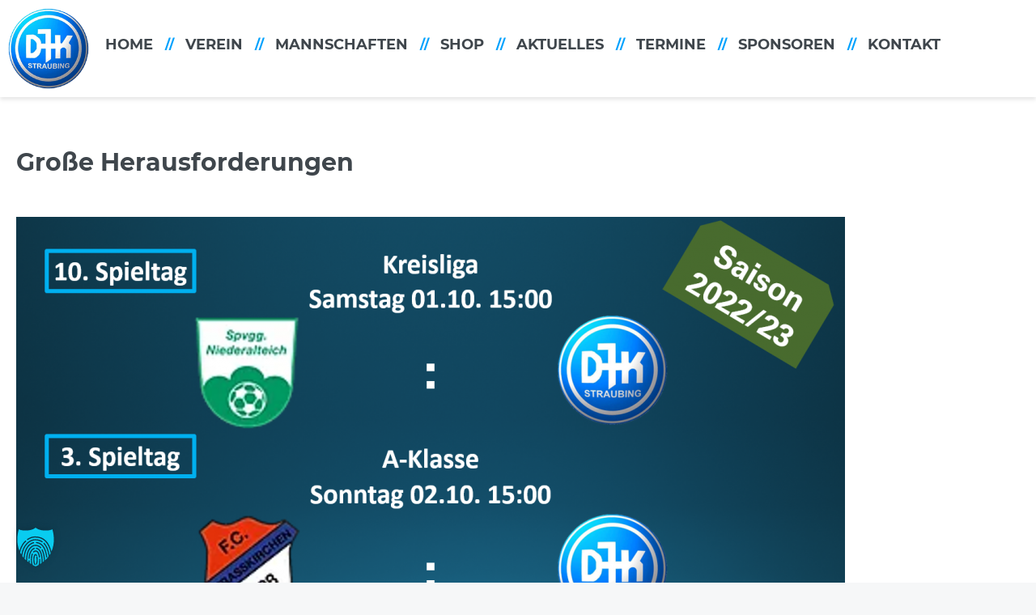

--- FILE ---
content_type: text/html; charset=UTF-8
request_url: https://www.djk-straubing.de/aktuelles/grosse-herausforderungen/
body_size: 15274
content:
<!doctype html>
<html lang="de">
<head>
	<meta charset="UTF-8">
	<meta name="viewport" content="width=device-width, initial-scale=1">
<!--    <meta http-equiv="X-UA-Compatible" content="IE=11" />-->
    <meta name="handheldfriendly" content="true" />
	<link rel="profile" href="https://gmpg.org/xfn/11">

    <!-- Stylesheet -->
    <link data-minify="1" rel="stylesheet" href="https://www.djk-straubing.de/wp-content/cache/min/1/wp-content/themes/dantheme/assets/css/stylesheet.css?ver=1768414434">

    <!-- FontAwsome -->
    <link data-minify="1" rel="stylesheet" href="https://www.djk-straubing.de/wp-content/cache/min/1/wp-content/themes/dantheme/assets/css/fontawesome/all.css?ver=1768414434">

    <!-- Favicons -->
    <link rel="apple-touch-icon" sizes="152x152" href="https://www.djk-straubing.de/wp-content/themes/dantheme/assets/img/favicons/apple-touch-icon.png">
    <link rel="icon" type="image/png" sizes="32x32" href="https://www.djk-straubing.de/wp-content/themes/dantheme/assets/img/favicons/favicon-32x32.png">
    <link rel="icon" type="image/png" sizes="16x16" href="https://www.djk-straubing.de/wp-content/themes/dantheme/assets/img/favicons/favicon-16x16.png">
    <link rel="manifest" href="https://www.djk-straubing.de/wp-content/themes/dantheme/assets/img/favicons/site.webmanifest">
    <link rel="mask-icon" href="https://www.djk-straubing.de/wp-content/themes/dantheme/assets/img/favicons/safari-pinned-tab.svg" color="#5bbad5">
    <meta name="msapplication-TileColor" content="#ffffff">
    <meta name="theme-color" content="#ffffff">

    <link rel="apple-touch-startup-image" href="https://www.djk-straubing.de/wp-content/themes/dantheme/assets/img/favicons/apple-touch-icon.png">

    <!-- Hyphenator -->
    <script src="https://www.djk-straubing.de/wp-content/themes/dantheme/assets/js/hyphenator/Hyphenator.js" type="text/javascript"></script>
    <script type="text/javascript">
        Hyphenator.run();
    </script>



	
<script>
const lang = ["Google Maps","Google Karte laden","Die  Karte wurde von Google Maps eingebettet.","Es gelten die","von Google.","Datenschutzerklärungen","https://www.djk-straubing.de/wp-content/plugins/aweos-google-maps-iframe-load-per-click/lang/../"];
</script>
<meta name='robots' content='index, follow, max-image-preview:large, max-snippet:-1, max-video-preview:-1' />

	<!-- This site is optimized with the Yoast SEO plugin v26.5 - https://yoast.com/wordpress/plugins/seo/ -->
	<title>Große Herausforderungen - DJK Straubing 1929 e.V.</title>
	<link rel="canonical" href="https://www.djk-straubing.de/aktuelles/grosse-herausforderungen/" />
	<meta property="og:locale" content="de_DE" />
	<meta property="og:type" content="article" />
	<meta property="og:title" content="Große Herausforderungen - DJK Straubing 1929 e.V." />
	<meta property="og:description" content="Nächste Auswärtshürde Die Kreisligatruppe von Coach Oßwald muss zum zweiten Mal hintereinander auswärts ran. Nach dem Sieg gegen Kirchberg geht es nun nach Niederalteich. Der Gegner ist einer der Favoriten auf die Meisterschaft in der Liga, da diese spielerisch immer viel Qualität aufbringen können. Wenn die DJK&#8217;ler allerdings die gleiche Leistung wie gegen Kirchberg aufbringen [&hellip;]" />
	<meta property="og:url" content="https://www.djk-straubing.de/aktuelles/grosse-herausforderungen/" />
	<meta property="og:site_name" content="DJK Straubing 1929 e.V." />
	<meta property="article:published_time" content="2022-09-30T11:19:59+00:00" />
	<meta property="article:modified_time" content="2022-10-19T14:01:10+00:00" />
	<meta property="og:image" content="https://www.djk-straubing.de/wp-content/uploads/2022/09/10.Vorschau.png" />
	<meta property="og:image:width" content="1422" />
	<meta property="og:image:height" content="788" />
	<meta property="og:image:type" content="image/png" />
	<meta name="author" content="sennebogen" />
	<meta name="twitter:card" content="summary_large_image" />
	<meta name="twitter:label1" content="Verfasst von" />
	<meta name="twitter:data1" content="sennebogen" />
	<meta name="twitter:label2" content="Geschätzte Lesezeit" />
	<meta name="twitter:data2" content="3 Minuten" />
	<script type="application/ld+json" class="yoast-schema-graph">{"@context":"https://schema.org","@graph":[{"@type":"Article","@id":"https://www.djk-straubing.de/aktuelles/grosse-herausforderungen/#article","isPartOf":{"@id":"https://www.djk-straubing.de/aktuelles/grosse-herausforderungen/"},"author":{"name":"sennebogen","@id":"https://www.djk-straubing.de/#/schema/person/98ef71182c796c0a0816058cd9e5939c"},"headline":"Große Herausforderungen","datePublished":"2022-09-30T11:19:59+00:00","dateModified":"2022-10-19T14:01:10+00:00","mainEntityOfPage":{"@id":"https://www.djk-straubing.de/aktuelles/grosse-herausforderungen/"},"wordCount":442,"publisher":{"@id":"https://www.djk-straubing.de/#organization"},"image":{"@id":"https://www.djk-straubing.de/aktuelles/grosse-herausforderungen/#primaryimage"},"thumbnailUrl":"https://www.djk-straubing.de/wp-content/uploads/2022/09/10.Vorschau.png","articleSection":["Aktuelles","Aktuelles DJK","Highlight","Senioren"],"inLanguage":"de"},{"@type":"WebPage","@id":"https://www.djk-straubing.de/aktuelles/grosse-herausforderungen/","url":"https://www.djk-straubing.de/aktuelles/grosse-herausforderungen/","name":"Große Herausforderungen - DJK Straubing 1929 e.V.","isPartOf":{"@id":"https://www.djk-straubing.de/#website"},"primaryImageOfPage":{"@id":"https://www.djk-straubing.de/aktuelles/grosse-herausforderungen/#primaryimage"},"image":{"@id":"https://www.djk-straubing.de/aktuelles/grosse-herausforderungen/#primaryimage"},"thumbnailUrl":"https://www.djk-straubing.de/wp-content/uploads/2022/09/10.Vorschau.png","datePublished":"2022-09-30T11:19:59+00:00","dateModified":"2022-10-19T14:01:10+00:00","breadcrumb":{"@id":"https://www.djk-straubing.de/aktuelles/grosse-herausforderungen/#breadcrumb"},"inLanguage":"de","potentialAction":[{"@type":"ReadAction","target":["https://www.djk-straubing.de/aktuelles/grosse-herausforderungen/"]}]},{"@type":"ImageObject","inLanguage":"de","@id":"https://www.djk-straubing.de/aktuelles/grosse-herausforderungen/#primaryimage","url":"https://www.djk-straubing.de/wp-content/uploads/2022/09/10.Vorschau.png","contentUrl":"https://www.djk-straubing.de/wp-content/uploads/2022/09/10.Vorschau.png","width":1422,"height":788},{"@type":"BreadcrumbList","@id":"https://www.djk-straubing.de/aktuelles/grosse-herausforderungen/#breadcrumb","itemListElement":[{"@type":"ListItem","position":1,"name":"Startseite","item":"https://www.djk-straubing.de/"},{"@type":"ListItem","position":2,"name":"Große Herausforderungen"}]},{"@type":"WebSite","@id":"https://www.djk-straubing.de/#website","url":"https://www.djk-straubing.de/","name":"DJK Straubing 1929 e.V.","description":"","publisher":{"@id":"https://www.djk-straubing.de/#organization"},"potentialAction":[{"@type":"SearchAction","target":{"@type":"EntryPoint","urlTemplate":"https://www.djk-straubing.de/?s={search_term_string}"},"query-input":{"@type":"PropertyValueSpecification","valueRequired":true,"valueName":"search_term_string"}}],"inLanguage":"de"},{"@type":"Organization","@id":"https://www.djk-straubing.de/#organization","name":"DJK Straubing 1929 e.V.","url":"https://www.djk-straubing.de/","logo":{"@type":"ImageObject","inLanguage":"de","@id":"https://www.djk-straubing.de/#/schema/logo/image/","url":"https://www.djk-straubing.de/wp-content/uploads/2022/06/DJK-Logo.png","contentUrl":"https://www.djk-straubing.de/wp-content/uploads/2022/06/DJK-Logo.png","width":170,"height":170,"caption":"DJK Straubing 1929 e.V."},"image":{"@id":"https://www.djk-straubing.de/#/schema/logo/image/"}},{"@type":"Person","@id":"https://www.djk-straubing.de/#/schema/person/98ef71182c796c0a0816058cd9e5939c","name":"sennebogen"}]}</script>
	<!-- / Yoast SEO plugin. -->



<link rel="alternate" type="application/rss+xml" title="DJK Straubing 1929 e.V. &raquo; Feed" href="https://www.djk-straubing.de/feed/" />
<link rel="alternate" type="application/rss+xml" title="DJK Straubing 1929 e.V. &raquo; Kommentar-Feed" href="https://www.djk-straubing.de/comments/feed/" />
<link rel="alternate" title="oEmbed (JSON)" type="application/json+oembed" href="https://www.djk-straubing.de/wp-json/oembed/1.0/embed?url=https%3A%2F%2Fwww.djk-straubing.de%2Faktuelles%2Fgrosse-herausforderungen%2F" />
<link rel="alternate" title="oEmbed (XML)" type="text/xml+oembed" href="https://www.djk-straubing.de/wp-json/oembed/1.0/embed?url=https%3A%2F%2Fwww.djk-straubing.de%2Faktuelles%2Fgrosse-herausforderungen%2F&#038;format=xml" />
<style id='wp-img-auto-sizes-contain-inline-css' type='text/css'>
img:is([sizes=auto i],[sizes^="auto," i]){contain-intrinsic-size:3000px 1500px}
/*# sourceURL=wp-img-auto-sizes-contain-inline-css */
</style>
<style id='wp-emoji-styles-inline-css' type='text/css'>

	img.wp-smiley, img.emoji {
		display: inline !important;
		border: none !important;
		box-shadow: none !important;
		height: 1em !important;
		width: 1em !important;
		margin: 0 0.07em !important;
		vertical-align: -0.1em !important;
		background: none !important;
		padding: 0 !important;
	}
/*# sourceURL=wp-emoji-styles-inline-css */
</style>
<style id='wp-block-library-inline-css' type='text/css'>
:root{--wp-block-synced-color:#7a00df;--wp-block-synced-color--rgb:122,0,223;--wp-bound-block-color:var(--wp-block-synced-color);--wp-editor-canvas-background:#ddd;--wp-admin-theme-color:#007cba;--wp-admin-theme-color--rgb:0,124,186;--wp-admin-theme-color-darker-10:#006ba1;--wp-admin-theme-color-darker-10--rgb:0,107,160.5;--wp-admin-theme-color-darker-20:#005a87;--wp-admin-theme-color-darker-20--rgb:0,90,135;--wp-admin-border-width-focus:2px}@media (min-resolution:192dpi){:root{--wp-admin-border-width-focus:1.5px}}.wp-element-button{cursor:pointer}:root .has-very-light-gray-background-color{background-color:#eee}:root .has-very-dark-gray-background-color{background-color:#313131}:root .has-very-light-gray-color{color:#eee}:root .has-very-dark-gray-color{color:#313131}:root .has-vivid-green-cyan-to-vivid-cyan-blue-gradient-background{background:linear-gradient(135deg,#00d084,#0693e3)}:root .has-purple-crush-gradient-background{background:linear-gradient(135deg,#34e2e4,#4721fb 50%,#ab1dfe)}:root .has-hazy-dawn-gradient-background{background:linear-gradient(135deg,#faaca8,#dad0ec)}:root .has-subdued-olive-gradient-background{background:linear-gradient(135deg,#fafae1,#67a671)}:root .has-atomic-cream-gradient-background{background:linear-gradient(135deg,#fdd79a,#004a59)}:root .has-nightshade-gradient-background{background:linear-gradient(135deg,#330968,#31cdcf)}:root .has-midnight-gradient-background{background:linear-gradient(135deg,#020381,#2874fc)}:root{--wp--preset--font-size--normal:16px;--wp--preset--font-size--huge:42px}.has-regular-font-size{font-size:1em}.has-larger-font-size{font-size:2.625em}.has-normal-font-size{font-size:var(--wp--preset--font-size--normal)}.has-huge-font-size{font-size:var(--wp--preset--font-size--huge)}.has-text-align-center{text-align:center}.has-text-align-left{text-align:left}.has-text-align-right{text-align:right}.has-fit-text{white-space:nowrap!important}#end-resizable-editor-section{display:none}.aligncenter{clear:both}.items-justified-left{justify-content:flex-start}.items-justified-center{justify-content:center}.items-justified-right{justify-content:flex-end}.items-justified-space-between{justify-content:space-between}.screen-reader-text{border:0;clip-path:inset(50%);height:1px;margin:-1px;overflow:hidden;padding:0;position:absolute;width:1px;word-wrap:normal!important}.screen-reader-text:focus{background-color:#ddd;clip-path:none;color:#444;display:block;font-size:1em;height:auto;left:5px;line-height:normal;padding:15px 23px 14px;text-decoration:none;top:5px;width:auto;z-index:100000}html :where(.has-border-color){border-style:solid}html :where([style*=border-top-color]){border-top-style:solid}html :where([style*=border-right-color]){border-right-style:solid}html :where([style*=border-bottom-color]){border-bottom-style:solid}html :where([style*=border-left-color]){border-left-style:solid}html :where([style*=border-width]){border-style:solid}html :where([style*=border-top-width]){border-top-style:solid}html :where([style*=border-right-width]){border-right-style:solid}html :where([style*=border-bottom-width]){border-bottom-style:solid}html :where([style*=border-left-width]){border-left-style:solid}html :where(img[class*=wp-image-]){height:auto;max-width:100%}:where(figure){margin:0 0 1em}html :where(.is-position-sticky){--wp-admin--admin-bar--position-offset:var(--wp-admin--admin-bar--height,0px)}@media screen and (max-width:600px){html :where(.is-position-sticky){--wp-admin--admin-bar--position-offset:0px}}

/*# sourceURL=wp-block-library-inline-css */
</style><style id='wp-block-image-inline-css' type='text/css'>
.wp-block-image>a,.wp-block-image>figure>a{display:inline-block}.wp-block-image img{box-sizing:border-box;height:auto;max-width:100%;vertical-align:bottom}@media not (prefers-reduced-motion){.wp-block-image img.hide{visibility:hidden}.wp-block-image img.show{animation:show-content-image .4s}}.wp-block-image[style*=border-radius] img,.wp-block-image[style*=border-radius]>a{border-radius:inherit}.wp-block-image.has-custom-border img{box-sizing:border-box}.wp-block-image.aligncenter{text-align:center}.wp-block-image.alignfull>a,.wp-block-image.alignwide>a{width:100%}.wp-block-image.alignfull img,.wp-block-image.alignwide img{height:auto;width:100%}.wp-block-image .aligncenter,.wp-block-image .alignleft,.wp-block-image .alignright,.wp-block-image.aligncenter,.wp-block-image.alignleft,.wp-block-image.alignright{display:table}.wp-block-image .aligncenter>figcaption,.wp-block-image .alignleft>figcaption,.wp-block-image .alignright>figcaption,.wp-block-image.aligncenter>figcaption,.wp-block-image.alignleft>figcaption,.wp-block-image.alignright>figcaption{caption-side:bottom;display:table-caption}.wp-block-image .alignleft{float:left;margin:.5em 1em .5em 0}.wp-block-image .alignright{float:right;margin:.5em 0 .5em 1em}.wp-block-image .aligncenter{margin-left:auto;margin-right:auto}.wp-block-image :where(figcaption){margin-bottom:1em;margin-top:.5em}.wp-block-image.is-style-circle-mask img{border-radius:9999px}@supports ((-webkit-mask-image:none) or (mask-image:none)) or (-webkit-mask-image:none){.wp-block-image.is-style-circle-mask img{border-radius:0;-webkit-mask-image:url('data:image/svg+xml;utf8,<svg viewBox="0 0 100 100" xmlns="http://www.w3.org/2000/svg"><circle cx="50" cy="50" r="50"/></svg>');mask-image:url('data:image/svg+xml;utf8,<svg viewBox="0 0 100 100" xmlns="http://www.w3.org/2000/svg"><circle cx="50" cy="50" r="50"/></svg>');mask-mode:alpha;-webkit-mask-position:center;mask-position:center;-webkit-mask-repeat:no-repeat;mask-repeat:no-repeat;-webkit-mask-size:contain;mask-size:contain}}:root :where(.wp-block-image.is-style-rounded img,.wp-block-image .is-style-rounded img){border-radius:9999px}.wp-block-image figure{margin:0}.wp-lightbox-container{display:flex;flex-direction:column;position:relative}.wp-lightbox-container img{cursor:zoom-in}.wp-lightbox-container img:hover+button{opacity:1}.wp-lightbox-container button{align-items:center;backdrop-filter:blur(16px) saturate(180%);background-color:#5a5a5a40;border:none;border-radius:4px;cursor:zoom-in;display:flex;height:20px;justify-content:center;opacity:0;padding:0;position:absolute;right:16px;text-align:center;top:16px;width:20px;z-index:100}@media not (prefers-reduced-motion){.wp-lightbox-container button{transition:opacity .2s ease}}.wp-lightbox-container button:focus-visible{outline:3px auto #5a5a5a40;outline:3px auto -webkit-focus-ring-color;outline-offset:3px}.wp-lightbox-container button:hover{cursor:pointer;opacity:1}.wp-lightbox-container button:focus{opacity:1}.wp-lightbox-container button:focus,.wp-lightbox-container button:hover,.wp-lightbox-container button:not(:hover):not(:active):not(.has-background){background-color:#5a5a5a40;border:none}.wp-lightbox-overlay{box-sizing:border-box;cursor:zoom-out;height:100vh;left:0;overflow:hidden;position:fixed;top:0;visibility:hidden;width:100%;z-index:100000}.wp-lightbox-overlay .close-button{align-items:center;cursor:pointer;display:flex;justify-content:center;min-height:40px;min-width:40px;padding:0;position:absolute;right:calc(env(safe-area-inset-right) + 16px);top:calc(env(safe-area-inset-top) + 16px);z-index:5000000}.wp-lightbox-overlay .close-button:focus,.wp-lightbox-overlay .close-button:hover,.wp-lightbox-overlay .close-button:not(:hover):not(:active):not(.has-background){background:none;border:none}.wp-lightbox-overlay .lightbox-image-container{height:var(--wp--lightbox-container-height);left:50%;overflow:hidden;position:absolute;top:50%;transform:translate(-50%,-50%);transform-origin:top left;width:var(--wp--lightbox-container-width);z-index:9999999999}.wp-lightbox-overlay .wp-block-image{align-items:center;box-sizing:border-box;display:flex;height:100%;justify-content:center;margin:0;position:relative;transform-origin:0 0;width:100%;z-index:3000000}.wp-lightbox-overlay .wp-block-image img{height:var(--wp--lightbox-image-height);min-height:var(--wp--lightbox-image-height);min-width:var(--wp--lightbox-image-width);width:var(--wp--lightbox-image-width)}.wp-lightbox-overlay .wp-block-image figcaption{display:none}.wp-lightbox-overlay button{background:none;border:none}.wp-lightbox-overlay .scrim{background-color:#fff;height:100%;opacity:.9;position:absolute;width:100%;z-index:2000000}.wp-lightbox-overlay.active{visibility:visible}@media not (prefers-reduced-motion){.wp-lightbox-overlay.active{animation:turn-on-visibility .25s both}.wp-lightbox-overlay.active img{animation:turn-on-visibility .35s both}.wp-lightbox-overlay.show-closing-animation:not(.active){animation:turn-off-visibility .35s both}.wp-lightbox-overlay.show-closing-animation:not(.active) img{animation:turn-off-visibility .25s both}.wp-lightbox-overlay.zoom.active{animation:none;opacity:1;visibility:visible}.wp-lightbox-overlay.zoom.active .lightbox-image-container{animation:lightbox-zoom-in .4s}.wp-lightbox-overlay.zoom.active .lightbox-image-container img{animation:none}.wp-lightbox-overlay.zoom.active .scrim{animation:turn-on-visibility .4s forwards}.wp-lightbox-overlay.zoom.show-closing-animation:not(.active){animation:none}.wp-lightbox-overlay.zoom.show-closing-animation:not(.active) .lightbox-image-container{animation:lightbox-zoom-out .4s}.wp-lightbox-overlay.zoom.show-closing-animation:not(.active) .lightbox-image-container img{animation:none}.wp-lightbox-overlay.zoom.show-closing-animation:not(.active) .scrim{animation:turn-off-visibility .4s forwards}}@keyframes show-content-image{0%{visibility:hidden}99%{visibility:hidden}to{visibility:visible}}@keyframes turn-on-visibility{0%{opacity:0}to{opacity:1}}@keyframes turn-off-visibility{0%{opacity:1;visibility:visible}99%{opacity:0;visibility:visible}to{opacity:0;visibility:hidden}}@keyframes lightbox-zoom-in{0%{transform:translate(calc((-100vw + var(--wp--lightbox-scrollbar-width))/2 + var(--wp--lightbox-initial-left-position)),calc(-50vh + var(--wp--lightbox-initial-top-position))) scale(var(--wp--lightbox-scale))}to{transform:translate(-50%,-50%) scale(1)}}@keyframes lightbox-zoom-out{0%{transform:translate(-50%,-50%) scale(1);visibility:visible}99%{visibility:visible}to{transform:translate(calc((-100vw + var(--wp--lightbox-scrollbar-width))/2 + var(--wp--lightbox-initial-left-position)),calc(-50vh + var(--wp--lightbox-initial-top-position))) scale(var(--wp--lightbox-scale));visibility:hidden}}
/*# sourceURL=https://www.djk-straubing.de/wp-includes/blocks/image/style.min.css */
</style>
<style id='global-styles-inline-css' type='text/css'>
:root{--wp--preset--aspect-ratio--square: 1;--wp--preset--aspect-ratio--4-3: 4/3;--wp--preset--aspect-ratio--3-4: 3/4;--wp--preset--aspect-ratio--3-2: 3/2;--wp--preset--aspect-ratio--2-3: 2/3;--wp--preset--aspect-ratio--16-9: 16/9;--wp--preset--aspect-ratio--9-16: 9/16;--wp--preset--color--black: #000000;--wp--preset--color--cyan-bluish-gray: #abb8c3;--wp--preset--color--white: #ffffff;--wp--preset--color--pale-pink: #f78da7;--wp--preset--color--vivid-red: #cf2e2e;--wp--preset--color--luminous-vivid-orange: #ff6900;--wp--preset--color--luminous-vivid-amber: #fcb900;--wp--preset--color--light-green-cyan: #7bdcb5;--wp--preset--color--vivid-green-cyan: #00d084;--wp--preset--color--pale-cyan-blue: #8ed1fc;--wp--preset--color--vivid-cyan-blue: #0693e3;--wp--preset--color--vivid-purple: #9b51e0;--wp--preset--gradient--vivid-cyan-blue-to-vivid-purple: linear-gradient(135deg,rgb(6,147,227) 0%,rgb(155,81,224) 100%);--wp--preset--gradient--light-green-cyan-to-vivid-green-cyan: linear-gradient(135deg,rgb(122,220,180) 0%,rgb(0,208,130) 100%);--wp--preset--gradient--luminous-vivid-amber-to-luminous-vivid-orange: linear-gradient(135deg,rgb(252,185,0) 0%,rgb(255,105,0) 100%);--wp--preset--gradient--luminous-vivid-orange-to-vivid-red: linear-gradient(135deg,rgb(255,105,0) 0%,rgb(207,46,46) 100%);--wp--preset--gradient--very-light-gray-to-cyan-bluish-gray: linear-gradient(135deg,rgb(238,238,238) 0%,rgb(169,184,195) 100%);--wp--preset--gradient--cool-to-warm-spectrum: linear-gradient(135deg,rgb(74,234,220) 0%,rgb(151,120,209) 20%,rgb(207,42,186) 40%,rgb(238,44,130) 60%,rgb(251,105,98) 80%,rgb(254,248,76) 100%);--wp--preset--gradient--blush-light-purple: linear-gradient(135deg,rgb(255,206,236) 0%,rgb(152,150,240) 100%);--wp--preset--gradient--blush-bordeaux: linear-gradient(135deg,rgb(254,205,165) 0%,rgb(254,45,45) 50%,rgb(107,0,62) 100%);--wp--preset--gradient--luminous-dusk: linear-gradient(135deg,rgb(255,203,112) 0%,rgb(199,81,192) 50%,rgb(65,88,208) 100%);--wp--preset--gradient--pale-ocean: linear-gradient(135deg,rgb(255,245,203) 0%,rgb(182,227,212) 50%,rgb(51,167,181) 100%);--wp--preset--gradient--electric-grass: linear-gradient(135deg,rgb(202,248,128) 0%,rgb(113,206,126) 100%);--wp--preset--gradient--midnight: linear-gradient(135deg,rgb(2,3,129) 0%,rgb(40,116,252) 100%);--wp--preset--font-size--small: 13px;--wp--preset--font-size--medium: 20px;--wp--preset--font-size--large: 36px;--wp--preset--font-size--x-large: 42px;--wp--preset--spacing--20: 0.44rem;--wp--preset--spacing--30: 0.67rem;--wp--preset--spacing--40: 1rem;--wp--preset--spacing--50: 1.5rem;--wp--preset--spacing--60: 2.25rem;--wp--preset--spacing--70: 3.38rem;--wp--preset--spacing--80: 5.06rem;--wp--preset--shadow--natural: 6px 6px 9px rgba(0, 0, 0, 0.2);--wp--preset--shadow--deep: 12px 12px 50px rgba(0, 0, 0, 0.4);--wp--preset--shadow--sharp: 6px 6px 0px rgba(0, 0, 0, 0.2);--wp--preset--shadow--outlined: 6px 6px 0px -3px rgb(255, 255, 255), 6px 6px rgb(0, 0, 0);--wp--preset--shadow--crisp: 6px 6px 0px rgb(0, 0, 0);}:where(.is-layout-flex){gap: 0.5em;}:where(.is-layout-grid){gap: 0.5em;}body .is-layout-flex{display: flex;}.is-layout-flex{flex-wrap: wrap;align-items: center;}.is-layout-flex > :is(*, div){margin: 0;}body .is-layout-grid{display: grid;}.is-layout-grid > :is(*, div){margin: 0;}:where(.wp-block-columns.is-layout-flex){gap: 2em;}:where(.wp-block-columns.is-layout-grid){gap: 2em;}:where(.wp-block-post-template.is-layout-flex){gap: 1.25em;}:where(.wp-block-post-template.is-layout-grid){gap: 1.25em;}.has-black-color{color: var(--wp--preset--color--black) !important;}.has-cyan-bluish-gray-color{color: var(--wp--preset--color--cyan-bluish-gray) !important;}.has-white-color{color: var(--wp--preset--color--white) !important;}.has-pale-pink-color{color: var(--wp--preset--color--pale-pink) !important;}.has-vivid-red-color{color: var(--wp--preset--color--vivid-red) !important;}.has-luminous-vivid-orange-color{color: var(--wp--preset--color--luminous-vivid-orange) !important;}.has-luminous-vivid-amber-color{color: var(--wp--preset--color--luminous-vivid-amber) !important;}.has-light-green-cyan-color{color: var(--wp--preset--color--light-green-cyan) !important;}.has-vivid-green-cyan-color{color: var(--wp--preset--color--vivid-green-cyan) !important;}.has-pale-cyan-blue-color{color: var(--wp--preset--color--pale-cyan-blue) !important;}.has-vivid-cyan-blue-color{color: var(--wp--preset--color--vivid-cyan-blue) !important;}.has-vivid-purple-color{color: var(--wp--preset--color--vivid-purple) !important;}.has-black-background-color{background-color: var(--wp--preset--color--black) !important;}.has-cyan-bluish-gray-background-color{background-color: var(--wp--preset--color--cyan-bluish-gray) !important;}.has-white-background-color{background-color: var(--wp--preset--color--white) !important;}.has-pale-pink-background-color{background-color: var(--wp--preset--color--pale-pink) !important;}.has-vivid-red-background-color{background-color: var(--wp--preset--color--vivid-red) !important;}.has-luminous-vivid-orange-background-color{background-color: var(--wp--preset--color--luminous-vivid-orange) !important;}.has-luminous-vivid-amber-background-color{background-color: var(--wp--preset--color--luminous-vivid-amber) !important;}.has-light-green-cyan-background-color{background-color: var(--wp--preset--color--light-green-cyan) !important;}.has-vivid-green-cyan-background-color{background-color: var(--wp--preset--color--vivid-green-cyan) !important;}.has-pale-cyan-blue-background-color{background-color: var(--wp--preset--color--pale-cyan-blue) !important;}.has-vivid-cyan-blue-background-color{background-color: var(--wp--preset--color--vivid-cyan-blue) !important;}.has-vivid-purple-background-color{background-color: var(--wp--preset--color--vivid-purple) !important;}.has-black-border-color{border-color: var(--wp--preset--color--black) !important;}.has-cyan-bluish-gray-border-color{border-color: var(--wp--preset--color--cyan-bluish-gray) !important;}.has-white-border-color{border-color: var(--wp--preset--color--white) !important;}.has-pale-pink-border-color{border-color: var(--wp--preset--color--pale-pink) !important;}.has-vivid-red-border-color{border-color: var(--wp--preset--color--vivid-red) !important;}.has-luminous-vivid-orange-border-color{border-color: var(--wp--preset--color--luminous-vivid-orange) !important;}.has-luminous-vivid-amber-border-color{border-color: var(--wp--preset--color--luminous-vivid-amber) !important;}.has-light-green-cyan-border-color{border-color: var(--wp--preset--color--light-green-cyan) !important;}.has-vivid-green-cyan-border-color{border-color: var(--wp--preset--color--vivid-green-cyan) !important;}.has-pale-cyan-blue-border-color{border-color: var(--wp--preset--color--pale-cyan-blue) !important;}.has-vivid-cyan-blue-border-color{border-color: var(--wp--preset--color--vivid-cyan-blue) !important;}.has-vivid-purple-border-color{border-color: var(--wp--preset--color--vivid-purple) !important;}.has-vivid-cyan-blue-to-vivid-purple-gradient-background{background: var(--wp--preset--gradient--vivid-cyan-blue-to-vivid-purple) !important;}.has-light-green-cyan-to-vivid-green-cyan-gradient-background{background: var(--wp--preset--gradient--light-green-cyan-to-vivid-green-cyan) !important;}.has-luminous-vivid-amber-to-luminous-vivid-orange-gradient-background{background: var(--wp--preset--gradient--luminous-vivid-amber-to-luminous-vivid-orange) !important;}.has-luminous-vivid-orange-to-vivid-red-gradient-background{background: var(--wp--preset--gradient--luminous-vivid-orange-to-vivid-red) !important;}.has-very-light-gray-to-cyan-bluish-gray-gradient-background{background: var(--wp--preset--gradient--very-light-gray-to-cyan-bluish-gray) !important;}.has-cool-to-warm-spectrum-gradient-background{background: var(--wp--preset--gradient--cool-to-warm-spectrum) !important;}.has-blush-light-purple-gradient-background{background: var(--wp--preset--gradient--blush-light-purple) !important;}.has-blush-bordeaux-gradient-background{background: var(--wp--preset--gradient--blush-bordeaux) !important;}.has-luminous-dusk-gradient-background{background: var(--wp--preset--gradient--luminous-dusk) !important;}.has-pale-ocean-gradient-background{background: var(--wp--preset--gradient--pale-ocean) !important;}.has-electric-grass-gradient-background{background: var(--wp--preset--gradient--electric-grass) !important;}.has-midnight-gradient-background{background: var(--wp--preset--gradient--midnight) !important;}.has-small-font-size{font-size: var(--wp--preset--font-size--small) !important;}.has-medium-font-size{font-size: var(--wp--preset--font-size--medium) !important;}.has-large-font-size{font-size: var(--wp--preset--font-size--large) !important;}.has-x-large-font-size{font-size: var(--wp--preset--font-size--x-large) !important;}
/*# sourceURL=global-styles-inline-css */
</style>

<style id='classic-theme-styles-inline-css' type='text/css'>
/*! This file is auto-generated */
.wp-block-button__link{color:#fff;background-color:#32373c;border-radius:9999px;box-shadow:none;text-decoration:none;padding:calc(.667em + 2px) calc(1.333em + 2px);font-size:1.125em}.wp-block-file__button{background:#32373c;color:#fff;text-decoration:none}
/*# sourceURL=/wp-includes/css/classic-themes.min.css */
</style>
<style id='awmp-map-inline-css' type='text/css'>
/*
* Prefixed by https://autoprefixer.github.io
* PostCSS: v7.0.29,
* Autoprefixer: v9.7.6
* Browsers: last 4 version
*/

.awmp-map {
    text-align: center;
    font-family: "Georgia", "serif";
    font-weight: 100;
    background-size: cover;
    background-repeat: no-repeat;
    background-position: center center;
    max-width: 100%;
}

.awmp-map span, .awmp-map a, .awmp-map a:hover {
    cursor: pointer;
    text-decoration: underline;
    z-index: 100000;
}

.awmp-map span, .awmp-map a, .awmp-map h3, .awmp-map p {
    color: grey !important;
}

.awmp_map_wrapper { 
    vertical-align: middle;
    background-size: cover !important;
    height: 100%;
    display: -webkit-box;
    display: -ms-flexbox;
    display: flex;
    -webkit-box-align: center;
        -ms-flex-align: center;
            align-items: center;
    -webkit-box-pack: center;
        -ms-flex-pack: center;
            justify-content: center;
    -webkit-box-orient: vertical;
    -webkit-box-direction: normal;
        -ms-flex-direction: column;
            flex-direction: column;
}

.awmp-icon {
    margin: 0 auto;
    width: 300px;
    height: 190px;
}
/*# sourceURL=awmp-map-inline-css */
</style>
<link data-minify="1" rel='stylesheet' id='awpm_style-css' href='https://www.djk-straubing.de/wp-content/cache/min/1/wp-content/plugins/aweos-google-maps-iframe-load-per-click/style.css?ver=1768414434' type='text/css' media='all' />
<link data-minify="1" rel='stylesheet' id='dantheme-style-css' href='https://www.djk-straubing.de/wp-content/cache/min/1/wp-content/themes/dantheme/style.css?ver=1768414434' type='text/css' media='all' />
<link rel='stylesheet' id='fancybox-css' href='https://www.djk-straubing.de/wp-content/plugins/easy-fancybox/fancybox/1.5.4/jquery.fancybox.min.css?ver=6.9' type='text/css' media='screen' />
<style id='fancybox-inline-css' type='text/css'>
#fancybox-outer{background:#ffffff}#fancybox-content{background:#ffffff;border-color:#ffffff;color:#000000;}#fancybox-title,#fancybox-title-float-main{color:#fff}
/*# sourceURL=fancybox-inline-css */
</style>
<link data-minify="1" rel='stylesheet' id='borlabs-cookie-custom-css' href='https://www.djk-straubing.de/wp-content/cache/min/1/wp-content/cache/borlabs-cookie/1/borlabs-cookie-1-de.css?ver=1768414434' type='text/css' media='all' />
<link data-minify="1" rel='stylesheet' id='tmm-css' href='https://www.djk-straubing.de/wp-content/cache/min/1/wp-content/plugins/team-members/inc/css/tmm_style.css?ver=1768414434' type='text/css' media='all' />
<link rel='stylesheet' id='wp-block-heading-css' href='https://www.djk-straubing.de/wp-includes/blocks/heading/style.min.css?ver=6.9' type='text/css' media='all' />
<link rel='stylesheet' id='wp-block-paragraph-css' href='https://www.djk-straubing.de/wp-includes/blocks/paragraph/style.min.css?ver=6.9' type='text/css' media='all' />
<script type="text/javascript" src="https://www.djk-straubing.de/wp-includes/js/jquery/jquery.min.js?ver=3.7.1" id="jquery-core-js"></script>
<script type="text/javascript" id="awmp-map-js-after">
/* <![CDATA[ */
const policies = "<a target='_blank' href='https://policies.google.com/privacy?hl=de' rel='noreferrer noopener'> " + lang[5] + " </a>";
const anzeigen = "<span title='Karte anzeigen' class='awmp-show-map'>" + lang[1] + "</span>";
const style = 'background:linear-gradient(rgba(255,255,255,0.5), rgba(255,255,255,0.5)),url(' + lang[6] + 'map.svg);' +
'border: 1px solid grey;'
const icon = ""; 

jQuery(function() {
	jQuery('.awmp-map').html(
		"<div class='awmp_map_wrapper' style='" + style + "'>\
			<h3>" + lang[0] + "</h3>\
			<p>"
				+ anzeigen + " " + "<br>" + lang[2] + "<br>" + lang[3] + policies + lang[4] + 
			"</p>\
		</div>"
	);

	jQuery('span.awmp-show-map').click(function() {
		// `this` is the <a> 
		var map = jQuery(this).parent().parent().parent(); 
		map.replaceWith(function () {
			// string is split to escape the php iframe detector
		    return jQuery(['<', 'iframe', '>'].join(''), {
		        src: map.attr('data-src'),
		        frameborder: map.attr('data-frameborder'),
		        allowfullscreen: map.attr('data-allowfullscreen'),
		        style: map.attr('style'),
		        id: map.attr('id'),
		        class: map.attr('class'),
		        name: map.attr('name'),
		        title: map.attr('tite')
		    });
		});
	})
});

//# sourceURL=awmp-map-js-after
/* ]]> */
</script>
<script type="text/javascript" src="//www.djk-straubing.de/wp-content/plugins/revslider/sr6/assets/js/rbtools.min.js?ver=6.7.40" defer id="tp-tools-js"></script>
<script type="text/javascript" src="//www.djk-straubing.de/wp-content/plugins/revslider/sr6/assets/js/rs6.min.js?ver=6.7.40" defer id="revmin-js"></script>
<script data-no-optimize="1" data-no-minify="1" data-cfasync="false" type="text/javascript" src="https://www.djk-straubing.de/wp-content/cache/borlabs-cookie/1/borlabs-cookie-config-de.json.js?ver=3.3.23-62" id="borlabs-cookie-config-js"></script>
<script data-no-optimize="1" data-no-minify="1" data-cfasync="false" type="text/javascript" src="https://www.djk-straubing.de/wp-content/plugins/borlabs-cookie/assets/javascript/borlabs-cookie-prioritize.min.js?ver=3.3.23" id="borlabs-cookie-prioritize-js"></script>
<link rel="https://api.w.org/" href="https://www.djk-straubing.de/wp-json/" /><link rel="alternate" title="JSON" type="application/json" href="https://www.djk-straubing.de/wp-json/wp/v2/posts/1594" /><link rel='shortlink' href='https://www.djk-straubing.de/?p=1594' />
<meta name="generator" content="Powered by Slider Revolution 6.7.40 - responsive, Mobile-Friendly Slider Plugin for WordPress with comfortable drag and drop interface." />
<script>function setREVStartSize(e){
			//window.requestAnimationFrame(function() {
				window.RSIW = window.RSIW===undefined ? window.innerWidth : window.RSIW;
				window.RSIH = window.RSIH===undefined ? window.innerHeight : window.RSIH;
				try {
					var pw = document.getElementById(e.c).parentNode.offsetWidth,
						newh;
					pw = pw===0 || isNaN(pw) || (e.l=="fullwidth" || e.layout=="fullwidth") ? window.RSIW : pw;
					e.tabw = e.tabw===undefined ? 0 : parseInt(e.tabw);
					e.thumbw = e.thumbw===undefined ? 0 : parseInt(e.thumbw);
					e.tabh = e.tabh===undefined ? 0 : parseInt(e.tabh);
					e.thumbh = e.thumbh===undefined ? 0 : parseInt(e.thumbh);
					e.tabhide = e.tabhide===undefined ? 0 : parseInt(e.tabhide);
					e.thumbhide = e.thumbhide===undefined ? 0 : parseInt(e.thumbhide);
					e.mh = e.mh===undefined || e.mh=="" || e.mh==="auto" ? 0 : parseInt(e.mh,0);
					if(e.layout==="fullscreen" || e.l==="fullscreen")
						newh = Math.max(e.mh,window.RSIH);
					else{
						e.gw = Array.isArray(e.gw) ? e.gw : [e.gw];
						for (var i in e.rl) if (e.gw[i]===undefined || e.gw[i]===0) e.gw[i] = e.gw[i-1];
						e.gh = e.el===undefined || e.el==="" || (Array.isArray(e.el) && e.el.length==0)? e.gh : e.el;
						e.gh = Array.isArray(e.gh) ? e.gh : [e.gh];
						for (var i in e.rl) if (e.gh[i]===undefined || e.gh[i]===0) e.gh[i] = e.gh[i-1];
											
						var nl = new Array(e.rl.length),
							ix = 0,
							sl;
						e.tabw = e.tabhide>=pw ? 0 : e.tabw;
						e.thumbw = e.thumbhide>=pw ? 0 : e.thumbw;
						e.tabh = e.tabhide>=pw ? 0 : e.tabh;
						e.thumbh = e.thumbhide>=pw ? 0 : e.thumbh;
						for (var i in e.rl) nl[i] = e.rl[i]<window.RSIW ? 0 : e.rl[i];
						sl = nl[0];
						for (var i in nl) if (sl>nl[i] && nl[i]>0) { sl = nl[i]; ix=i;}
						var m = pw>(e.gw[ix]+e.tabw+e.thumbw) ? 1 : (pw-(e.tabw+e.thumbw)) / (e.gw[ix]);
						newh =  (e.gh[ix] * m) + (e.tabh + e.thumbh);
					}
					var el = document.getElementById(e.c);
					if (el!==null && el) el.style.height = newh+"px";
					el = document.getElementById(e.c+"_wrapper");
					if (el!==null && el) {
						el.style.height = newh+"px";
						el.style.display = "block";
					}
				} catch(e){
					console.log("Failure at Presize of Slider:" + e)
				}
			//});
		  };</script>
		<style type="text/css" id="wp-custom-css">
			.tmm .tmm_wrap.tmm_theme_f .tmm_container .tmm_member .tmm_photo {
  border-radius: 0 !important; 
}		</style>
		<noscript><style id="rocket-lazyload-nojs-css">.rll-youtube-player, [data-lazy-src]{display:none !important;}</style></noscript>
    <!-- Mobile Detect -->
    
    <!-- LESS Compiler -->
	


<link data-minify="1" rel='stylesheet' id='rs-plugin-settings-css' href='https://www.djk-straubing.de/wp-content/cache/min/1/wp-content/plugins/revslider/sr6/assets/css/rs6.css?ver=1768414434' type='text/css' media='all' />
<style id='rs-plugin-settings-inline-css' type='text/css'>
#rs-demo-id {}
/*# sourceURL=rs-plugin-settings-inline-css */
</style>
<meta name="generator" content="WP Rocket 3.20.2" data-wpr-features="wpr_lazyload_images wpr_minify_css wpr_desktop" /></head>

<body class="wp-singular post-template-default single single-post postid-1594 single-format-standard wp-custom-logo wp-theme-dantheme  no-sidebar">
<div data-rocket-location-hash="54257ff4dc2eb7aae68fa23eb5f11e06" id="page" class="site">
	<a class="skip-link screen-reader-text" href="#content">Inhalt überspringen</a>
	<header data-rocket-location-hash="fc409f86088b20b81d38a444febf083b" id="masthead" class="site-header">
        <div data-rocket-location-hash="c9bcc1a0d8798ec4f391f63b041f0139" class="site-header--inner">
            <div data-rocket-location-hash="f96db004de74f43d49724b191ed162bf" class="inner">
                <div class="site-branding">
                    <span class="site-title">
                    <a class="logo" href="https://www.djk-straubing.de/" title="DJK Straubing 1929 e.V." rel="home">
                        <span class="bloginfo">DJK Straubing 1929 e.V.</span>
                        <object data="https://www.djk-straubing.de/wp-content/themes/dantheme/assets/img/djk-straubing-logo.svg" width="270" type="image/svg+xml">
                            <img src="data:image/svg+xml,%3Csvg%20xmlns='http://www.w3.org/2000/svg'%20viewBox='0%200%200%200'%3E%3C/svg%3E" alt="DJK Straubing Logo" data-lazy-src="https://www.djk-straubing.de/wp-content/themes/dantheme/assets/img/djk-straubing-logo.png"><noscript><img src="https://www.djk-straubing.de/wp-content/themes/dantheme/assets/img/djk-straubing-logo.png" alt="DJK Straubing Logo"></noscript>
                        </object>
                    </a>
                    </span>
                </div>
                <div class="navbar">
                    <nav id="site-navigation" class="main-navigation">
                        <button class="menu-toggle" aria-controls="primary-menu" aria-expanded="false"><i class="far fa-bars"></i>                        </button>
				        <div class="menu-hauptmenue-container"><ul id="primary-menu" class="menu"> <li class="closebtn"><a onclick="closebtn()"><i class="far fa-times"></i></a></li><li id="menu-item-44" class="menu-item menu-item-type-post_type menu-item-object-page menu-item-home menu-item-44"><a href="https://www.djk-straubing.de/">Home</a></li>
<li id="menu-item-709" class="menu-item menu-item-type-custom menu-item-object-custom menu-item-has-children menu-item-709"><a href="/verein/vorstandschaft/">Verein</a>
<ul class="sub-menu">
	<li id="menu-item-421" class="menu-item menu-item-type-post_type menu-item-object-page menu-item-421"><a href="https://www.djk-straubing.de/verein/vorstandschaft/">Vorstandschaft</a></li>
	<li id="menu-item-265" class="menu-item menu-item-type-post_type menu-item-object-page menu-item-265"><a href="https://www.djk-straubing.de/verein/chronik/">Chronik</a></li>
	<li id="menu-item-344" class="menu-item menu-item-type-post_type menu-item-object-page menu-item-344"><a href="https://www.djk-straubing.de/downloads/">Downloads</a></li>
</ul>
</li>
<li id="menu-item-710" class="menu-item menu-item-type-custom menu-item-object-custom menu-item-has-children menu-item-710"><a href="/mannschaften/senioren/">Mannschaften</a>
<ul class="sub-menu">
	<li id="menu-item-257" class="menu-item menu-item-type-post_type menu-item-object-page menu-item-has-children menu-item-257"><a href="https://www.djk-straubing.de/mannschaften/senioren/">Senioren</a>
	<ul class="sub-menu">
		<li id="menu-item-936" class="menu-item menu-item-type-post_type menu-item-object-page menu-item-936"><a href="https://www.djk-straubing.de/kader-2023-24/">Kader 2024/25</a></li>
	</ul>
</li>
	<li id="menu-item-256" class="menu-item menu-item-type-post_type menu-item-object-page menu-item-256"><a href="https://www.djk-straubing.de/mannschaften/alte-herren/">Alte Herren</a></li>
	<li id="menu-item-1001" class="menu-item menu-item-type-post_type menu-item-object-page menu-item-1001"><a href="https://www.djk-straubing.de/mannschaften/a-jugend/">A-Jugend</a></li>
	<li id="menu-item-761" class="menu-item menu-item-type-post_type menu-item-object-page menu-item-761"><a href="https://www.djk-straubing.de/mannschaften/b-jugend/">B-Jugend</a></li>
	<li id="menu-item-253" class="menu-item menu-item-type-post_type menu-item-object-page menu-item-253"><a href="https://www.djk-straubing.de/mannschaften/c-jugend/">C-Jugend</a></li>
	<li id="menu-item-364" class="menu-item menu-item-type-post_type menu-item-object-page menu-item-364"><a href="https://www.djk-straubing.de/mannschaften/d-jugend/">D-Jugend</a></li>
	<li id="menu-item-252" class="menu-item menu-item-type-post_type menu-item-object-page menu-item-252"><a href="https://www.djk-straubing.de/mannschaften/e-jugend/">E-Jugend</a></li>
	<li id="menu-item-251" class="menu-item menu-item-type-post_type menu-item-object-page menu-item-251"><a href="https://www.djk-straubing.de/mannschaften/f-g-jugend/">F-/G-Jugend</a></li>
</ul>
</li>
<li id="menu-item-2004" class="menu-item menu-item-type-custom menu-item-object-custom menu-item-2004"><a href="https://erima.shop/djk-straubing/">Shop</a></li>
<li id="menu-item-552" class="menu-item menu-item-type-taxonomy menu-item-object-category current-post-ancestor current-menu-parent current-post-parent menu-item-552"><a href="https://www.djk-straubing.de/aktuell/">Aktuelles</a></li>
<li id="menu-item-41" class="menu-item menu-item-type-post_type menu-item-object-page menu-item-41"><a href="https://www.djk-straubing.de/termine/">Termine</a></li>
<li id="menu-item-42" class="menu-item menu-item-type-post_type menu-item-object-page menu-item-42"><a href="https://www.djk-straubing.de/sponsoren/">Sponsoren</a></li>
<li id="menu-item-43" class="menu-item menu-item-type-post_type menu-item-object-page menu-item-43"><a href="https://www.djk-straubing.de/kontakt/">Kontakt</a></li>
</ul></div>                    </nav><!-- #site-navigation -->
                </div>
            </div>
        </div>
	</header><!-- #masthead -->
    
                <div data-rocket-location-hash="979ab0debbf6efccc5e8482eeaec578d" class="space"></div>
        <!-- Multithumnail -->
	<div data-rocket-location-hash="cdf8eb515f74960184ead76e243fb7c5" id="content" class="site-content hyphenate">    <div class="inner">
        <div id="primary" class="content-area">
            <main id="main" class="site-main">
				
<article id="post-1594" class="post-1594 post type-post status-publish format-standard has-post-thumbnail hentry category-aktuelles category-aktuell category-highlight category-senioren">
    <div class="backgroundContainer animated slideInUp duration2">
    
        <div class="innerContent">

            <header class="entry-header">
                <h1 class="entry-title">Große Herausforderungen</h1>
                            </header><!-- .entry-header -->

        <!--	-->
            <div class="entry-content">
                
<figure class="wp-block-image size-large"><img decoding="async" width="1024" height="567" src="data:image/svg+xml,%3Csvg%20xmlns='http://www.w3.org/2000/svg'%20viewBox='0%200%201024%20567'%3E%3C/svg%3E" alt="" class="wp-image-1595" data-lazy-srcset="https://www.djk-straubing.de/wp-content/uploads/2022/09/10.Vorschau-1024x567.png 1024w, https://www.djk-straubing.de/wp-content/uploads/2022/09/10.Vorschau-300x166.png 300w, https://www.djk-straubing.de/wp-content/uploads/2022/09/10.Vorschau-768x426.png 768w, https://www.djk-straubing.de/wp-content/uploads/2022/09/10.Vorschau.png 1422w" data-lazy-sizes="(max-width: 1024px) 100vw, 1024px" data-lazy-src="https://www.djk-straubing.de/wp-content/uploads/2022/09/10.Vorschau-1024x567.png" /><noscript><img decoding="async" width="1024" height="567" src="https://www.djk-straubing.de/wp-content/uploads/2022/09/10.Vorschau-1024x567.png" alt="" class="wp-image-1595" srcset="https://www.djk-straubing.de/wp-content/uploads/2022/09/10.Vorschau-1024x567.png 1024w, https://www.djk-straubing.de/wp-content/uploads/2022/09/10.Vorschau-300x166.png 300w, https://www.djk-straubing.de/wp-content/uploads/2022/09/10.Vorschau-768x426.png 768w, https://www.djk-straubing.de/wp-content/uploads/2022/09/10.Vorschau.png 1422w" sizes="(max-width: 1024px) 100vw, 1024px" /></noscript></figure>



<h3 class="wp-block-heading">Nächste Auswärtshürde</h3>



<p>Die Kreisligatruppe von Coach Oßwald muss zum zweiten Mal hintereinander auswärts ran. Nach dem Sieg gegen Kirchberg geht es nun nach Niederalteich. Der Gegner ist einer der Favoriten auf die Meisterschaft in der Liga, da diese spielerisch immer viel Qualität aufbringen können. Wenn die DJK&#8217;ler allerdings die gleiche Leistung wie gegen Kirchberg aufbringen können ist auch in diesem Spiel was Zählbares drin.<br><mark style="background-color:rgba(0, 0, 0, 0)" class="has-inline-color has-vivid-cyan-blue-color"><strong>Spielbeginn:</strong><br>Spvgg Niederalteich &#8211; DJK Straubing I; Samstag (01.10.2022) um 15:00 in Niederalteich</mark> </p>



<h3 class="wp-block-heading">Rythmus finden</h3>



<p>Die kurzfristige Spielpause am letzten Wochenende war für den Rythmus der Jungs wohl eher negativ. Nun gilt es wieder in den Wettkampfmodus zu kommen und bereit für den Gegner zu sein. Mit dem FC Straßkirchen wartet ein kämpferischer Gegner, der durch Personalverstärkungen auch nicht überraschend oben mitmischen kann. Doch jedes Spiel bietet eben auch die Chance den vermeintlichen Favoriten etwas ärgern zu können. Man darf gespannt sein.<br><mark style="background-color:rgba(0, 0, 0, 0)" class="has-inline-color has-vivid-cyan-blue-color"><strong>Spielbeginn:</strong><br>FC Straßkirchen &#8211; DJK Straubing II; Sonntag (02.10.2022) um 15:00 in Straßkirchen</mark></p>



<figure class="wp-block-image size-full"><img decoding="async" width="699" height="237" src="data:image/svg+xml,%3Csvg%20xmlns='http://www.w3.org/2000/svg'%20viewBox='0%200%20699%20237'%3E%3C/svg%3E" alt="" class="wp-image-1119" data-lazy-srcset="https://www.djk-straubing.de/wp-content/uploads/2021/09/Jugend.png 699w, https://www.djk-straubing.de/wp-content/uploads/2021/09/Jugend-300x102.png 300w" data-lazy-sizes="(max-width: 699px) 100vw, 699px" data-lazy-src="https://www.djk-straubing.de/wp-content/uploads/2021/09/Jugend.png" /><noscript><img decoding="async" width="699" height="237" src="https://www.djk-straubing.de/wp-content/uploads/2021/09/Jugend.png" alt="" class="wp-image-1119" srcset="https://www.djk-straubing.de/wp-content/uploads/2021/09/Jugend.png 699w, https://www.djk-straubing.de/wp-content/uploads/2021/09/Jugend-300x102.png 300w" sizes="(max-width: 699px) 100vw, 699px" /></noscript></figure>



<h3 class="wp-block-heading">Jugendvorschau</h3>



<p><em><strong>B-Jugend:</strong></em><br>Die Jungs von Coach Blum werden versuchen nach der Niederlage in der Vorwoche wieder in die Erfolgsspur zu kommen. Dafür kommt zum Stadtderby der FSV Straubing an die Vogelau. <br>Unter der Woche wartet aber das nächste Highlight, wenn erneut bei Flutlicht ein Pokalspiel auf dem Programm steht. Der FC Gergweis gastiert dafür in Straubing. Man hofft, dass dieser Pokallauf auch weiterhin so erfolgreich ist.<br><mark style="background-color:rgba(0, 0, 0, 0)" class="has-inline-color has-vivid-purple-color"><strong>Spielbeginn:</strong><br>DJK Straubing &#8211; FSV Straubing; Sonntag (02.10.2022) um 18:00 in der Vogelau<br>DJK Straubing &#8211; (SG) FC Gergweis; Mittwoch (05.10.2022) um 19:00 in der Vogelau</mark><br></p>



<p><em><strong>C-Jugend:</strong></em><br>Am Samstag darf der SV Arnbruck in Straubing begrüßt werden, wenn die U15 wieder das Feld betritt. Der nächste Sieg soll her, um weiter oben mitmischen zu können.<br><mark style="background-color:rgba(0, 0, 0, 0)" class="has-inline-color has-vivid-purple-color"><strong>Spielbeginn:</strong><br>DJK Straubing &#8211; SV Arnbruck; Samstag (01.10.2022) um 14:00 in der Vogelau</mark><em><strong><br></strong></em></p>



<p><em><strong>D-Jugend:</strong></em><br>Am heutigen Freitag geht es für die D-Jugend bereits weiter. Die Spielgemeinschaft aus Rain gibt hierbei ihre Visitenkarte ab. Bleibt zu hoffen, dass was wird mit den ersten Punkten für die DJK.<br><mark style="background-color:rgba(0, 0, 0, 0)" class="has-inline-color has-vivid-purple-color"><strong>Spielbeginn:</strong><br>DJK Straubing &#8211; (SG) SC Rain; Freitag (30.09.2022) um 18:00 in der Vogelau </mark><em><strong><br></strong></em></p>



<p><em><strong>E-Jugend:</strong></em><br>Die U11 spielt an diesem Wochenende mit beiden Mannschaften wieder. Zuerst erwartet die E1 den SV Perkam auf heimischem Geläuf ehe die E2 unter der Woche nach Salching reist.<br><mark style="background-color:rgba(0, 0, 0, 0)" class="has-inline-color has-vivid-purple-color"><strong>Spielbeginn:</strong><br>DJK Straubing I &#8211; SV Perkam; Samstag (01.10.2022) um 13:00 in der Vogelau<br>SV Salching &#8211; DJK Straubing II; Mittwoch (05.10.2022) um 18:15 in Salching</mark><em><strong><br></strong></em></p>



<p><em><strong>F-Jugend:</strong></em><br>Die F-Jugend ist leider nur mit einer Mannschaft diese Woche im Einsatz, wenn die F1 den RSV Parkstetten zuhause empfängt.<br><mark style="background-color:rgba(0, 0, 0, 0)" class="has-inline-color has-vivid-purple-color"><strong>Spielbeginn:</strong><br>DJK Straubing I &#8211; RSV Parkstetten; Samstag (01.10.2022) um 11:00 in der Vogelau</mark></p>
            </div><!-- .entry-content -->

            <footer class="entry-footer">
                            </footer><!-- .entry-footer -->
        </div>
    </div>
</article><!-- #post-1594 -->
            </main><!-- #main -->
        </div><!-- #primary -->

		    </div>

	</div><!-- #content -->
	<footer id="colophon" class="site-footer">
		<div class="inner">
            <div class="flex">
                <div class="site-footer--contact">
                    <div class="flex">
                        <div class="site-footer--contact--logo">
                            <img src="data:image/svg+xml,%3Csvg%20xmlns='http://www.w3.org/2000/svg'%20viewBox='0%200%200%200'%3E%3C/svg%3E" alt="" data-lazy-src="https://www.djk-straubing.de/wp-content/themes/dantheme/assets/img/djk-straubing-logo.png"><noscript><img src="https://www.djk-straubing.de/wp-content/themes/dantheme/assets/img/djk-straubing-logo.png" alt=""></noscript>
                        </div>
                        <div class="site-footer--contact--content">
                            <h2 class="site-footer--contact--title">DJK Straubing 1929 e.V.</h2>
                            <div class="site-footer--contact--description">
                                <p>Vogelauweg 51<br />
94315 Straubing</p>
                                <p><a href="tel:094212560">09421/2560</a></p>
                                <p><a href="mailto:&#105;&#x6e;&#102;&#x6f;&#64;&#x64;&#106;&#x6b;&#45;&#x73;&#116;&#x72;a&#x75;b&#x69;n&#x67;&#46;&#x64;e" title="&#105;&#x6e;&#102;&#x6f;&#64;&#x64;&#106;&#x6b;&#45;&#x73;&#116;&#x72;a&#x75;b&#x69;n&#x67;&#46;&#x64;e">&#105;&#x6e;&#102;&#x6f;&#64;&#x64;&#106;&#x6b;&#45;&#x73;&#116;&#x72;a&#x75;b&#x69;n&#x67;&#46;&#x64;e</a> </p>
                            </div>
                        </div>
                    </div>
                </div>
                <div class="site-footer--menu">
		            <div class="menu-footer-container"><ul id="menu-footer" class="menu"><li id="menu-item-46" class="menu-item menu-item-type-post_type menu-item-object-page menu-item-46"><a href="https://www.djk-straubing.de/kontakt/">Kontakt</a></li>
<li id="menu-item-48" class="menu-item menu-item-type-post_type menu-item-object-page menu-item-48"><a href="https://www.djk-straubing.de/datenschutz/">Datenschutz</a></li>
<li id="menu-item-47" class="menu-item menu-item-type-post_type menu-item-object-page menu-item-47"><a href="https://www.djk-straubing.de/impressum/">Impressum</a></li>
</ul></div><!-- Footer Menu -->
                </div>
            </div>
        </div>
	</footer><!-- #colophon -->
</div><!-- #page -->


		<script>
			window.RS_MODULES = window.RS_MODULES || {};
			window.RS_MODULES.modules = window.RS_MODULES.modules || {};
			window.RS_MODULES.waiting = window.RS_MODULES.waiting || [];
			window.RS_MODULES.defered = true;
			window.RS_MODULES.moduleWaiting = window.RS_MODULES.moduleWaiting || {};
			window.RS_MODULES.type = 'compiled';
		</script>
		<script type="speculationrules">
{"prefetch":[{"source":"document","where":{"and":[{"href_matches":"/*"},{"not":{"href_matches":["/wp-*.php","/wp-admin/*","/wp-content/uploads/*","/wp-content/*","/wp-content/plugins/*","/wp-content/themes/dantheme/*","/*\\?(.+)"]}},{"not":{"selector_matches":"a[rel~=\"nofollow\"]"}},{"not":{"selector_matches":".no-prefetch, .no-prefetch a"}}]},"eagerness":"conservative"}]}
</script>
<script type="module" src="https://www.djk-straubing.de/wp-content/plugins/borlabs-cookie/assets/javascript/borlabs-cookie.min.js?ver=3.3.23" id="borlabs-cookie-core-js-module" data-cfasync="false" data-no-minify="1" data-no-optimize="1"></script>
<!--googleoff: all--><div data-nosnippet data-borlabs-cookie-consent-required='true' id='BorlabsCookieBox'></div><div id='BorlabsCookieWidget' class='brlbs-cmpnt-container'></div><!--googleon: all--><script type="text/javascript" src="https://www.djk-straubing.de/wp-content/themes/dantheme/assets/js/navigation.js?ver=20151215" id="dantheme-navigation-js"></script>
<script type="text/javascript" src="https://www.djk-straubing.de/wp-content/themes/dantheme/assets/js/skip-link-focus-fix.js?ver=20151215" id="dantheme-skip-link-focus-fix-js"></script>
<script type="text/javascript" src="https://www.djk-straubing.de/wp-content/themes/dantheme/assets/js/btt.js?ver=20190110" id="dantheme-btt-js"></script>
<script type="text/javascript" src="https://www.djk-straubing.de/wp-content/themes/dantheme/assets/js/custom.js?ver=20190110" id="dantheme-custom-js"></script>
<script type="text/javascript" src="https://www.djk-straubing.de/wp-content/plugins/easy-fancybox/vendor/purify.min.js?ver=6.9" id="fancybox-purify-js"></script>
<script type="text/javascript" id="jquery-fancybox-js-extra">
/* <![CDATA[ */
var efb_i18n = {"close":"Close","next":"Next","prev":"Previous","startSlideshow":"Start slideshow","toggleSize":"Toggle size"};
//# sourceURL=jquery-fancybox-js-extra
/* ]]> */
</script>
<script type="text/javascript" src="https://www.djk-straubing.de/wp-content/plugins/easy-fancybox/fancybox/1.5.4/jquery.fancybox.min.js?ver=6.9" id="jquery-fancybox-js"></script>
<script type="text/javascript" id="jquery-fancybox-js-after">
/* <![CDATA[ */
var fb_timeout, fb_opts={'autoScale':true,'showCloseButton':true,'width':560,'height':340,'margin':20,'pixelRatio':'false','padding':10,'centerOnScroll':false,'enableEscapeButton':true,'speedIn':300,'speedOut':300,'overlayShow':true,'hideOnOverlayClick':true,'overlayColor':'#000','overlayOpacity':0.6,'minViewportWidth':320,'minVpHeight':320,'disableCoreLightbox':'true','enableBlockControls':'true','fancybox_openBlockControls':'true' };
if(typeof easy_fancybox_handler==='undefined'){
var easy_fancybox_handler=function(){
jQuery([".nolightbox","a.wp-block-file__button","a.pin-it-button","a[href*='pinterest.com\/pin\/create']","a[href*='facebook.com\/share']","a[href*='twitter.com\/share']"].join(',')).addClass('nofancybox');
jQuery('a.fancybox-close').on('click',function(e){e.preventDefault();jQuery.fancybox.close()});
/* IMG */
						var unlinkedImageBlocks=jQuery(".wp-block-image > img:not(.nofancybox,figure.nofancybox>img)");
						unlinkedImageBlocks.wrap(function() {
							var href = jQuery( this ).attr( "src" );
							return "<a href='" + href + "'></a>";
						});
var fb_IMG_select=jQuery('a[href*=".jpg" i]:not(.nofancybox,li.nofancybox>a,figure.nofancybox>a),area[href*=".jpg" i]:not(.nofancybox),a[href*=".png" i]:not(.nofancybox,li.nofancybox>a,figure.nofancybox>a),area[href*=".png" i]:not(.nofancybox),a[href*=".webp" i]:not(.nofancybox,li.nofancybox>a,figure.nofancybox>a),area[href*=".webp" i]:not(.nofancybox),a[href*=".jpeg" i]:not(.nofancybox,li.nofancybox>a,figure.nofancybox>a),area[href*=".jpeg" i]:not(.nofancybox)');
fb_IMG_select.addClass('fancybox image');
var fb_IMG_sections=jQuery('.gallery,.wp-block-gallery,.tiled-gallery,.wp-block-jetpack-tiled-gallery,.ngg-galleryoverview,.ngg-imagebrowser,.nextgen_pro_blog_gallery,.nextgen_pro_film,.nextgen_pro_horizontal_filmstrip,.ngg-pro-masonry-wrapper,.ngg-pro-mosaic-container,.nextgen_pro_sidescroll,.nextgen_pro_slideshow,.nextgen_pro_thumbnail_grid,.tiled-gallery');
fb_IMG_sections.each(function(){jQuery(this).find(fb_IMG_select).attr('rel','gallery-'+fb_IMG_sections.index(this));});
jQuery('a.fancybox,area.fancybox,.fancybox>a').each(function(){jQuery(this).fancybox(jQuery.extend(true,{},fb_opts,{'transition':'elastic','transitionIn':'elastic','transitionOut':'elastic','opacity':false,'hideOnContentClick':false,'titleShow':true,'titlePosition':'over','titleFromAlt':true,'showNavArrows':true,'enableKeyboardNav':true,'cyclic':false,'mouseWheel':'true','changeSpeed':250,'changeFade':300}))});
};};
jQuery(easy_fancybox_handler);jQuery(document).on('post-load',easy_fancybox_handler);

//# sourceURL=jquery-fancybox-js-after
/* ]]> */
</script>
<script type="text/javascript" src="https://www.djk-straubing.de/wp-content/plugins/easy-fancybox/vendor/jquery.easing.min.js?ver=1.4.1" id="jquery-easing-js"></script>
<script type="text/javascript" src="https://www.djk-straubing.de/wp-content/plugins/easy-fancybox/vendor/jquery.mousewheel.min.js?ver=3.1.13" id="jquery-mousewheel-js"></script>
<script>window.lazyLoadOptions=[{elements_selector:"img[data-lazy-src],.rocket-lazyload",data_src:"lazy-src",data_srcset:"lazy-srcset",data_sizes:"lazy-sizes",class_loading:"lazyloading",class_loaded:"lazyloaded",threshold:300,callback_loaded:function(element){if(element.tagName==="IFRAME"&&element.dataset.rocketLazyload=="fitvidscompatible"){if(element.classList.contains("lazyloaded")){if(typeof window.jQuery!="undefined"){if(jQuery.fn.fitVids){jQuery(element).parent().fitVids()}}}}}},{elements_selector:".rocket-lazyload",data_src:"lazy-src",data_srcset:"lazy-srcset",data_sizes:"lazy-sizes",class_loading:"lazyloading",class_loaded:"lazyloaded",threshold:300,}];window.addEventListener('LazyLoad::Initialized',function(e){var lazyLoadInstance=e.detail.instance;if(window.MutationObserver){var observer=new MutationObserver(function(mutations){var image_count=0;var iframe_count=0;var rocketlazy_count=0;mutations.forEach(function(mutation){for(var i=0;i<mutation.addedNodes.length;i++){if(typeof mutation.addedNodes[i].getElementsByTagName!=='function'){continue}
if(typeof mutation.addedNodes[i].getElementsByClassName!=='function'){continue}
images=mutation.addedNodes[i].getElementsByTagName('img');is_image=mutation.addedNodes[i].tagName=="IMG";iframes=mutation.addedNodes[i].getElementsByTagName('iframe');is_iframe=mutation.addedNodes[i].tagName=="IFRAME";rocket_lazy=mutation.addedNodes[i].getElementsByClassName('rocket-lazyload');image_count+=images.length;iframe_count+=iframes.length;rocketlazy_count+=rocket_lazy.length;if(is_image){image_count+=1}
if(is_iframe){iframe_count+=1}}});if(image_count>0||iframe_count>0||rocketlazy_count>0){lazyLoadInstance.update()}});var b=document.getElementsByTagName("body")[0];var config={childList:!0,subtree:!0};observer.observe(b,config)}},!1)</script><script data-no-minify="1" async src="https://www.djk-straubing.de/wp-content/plugins/wp-rocket/assets/js/lazyload/17.8.3/lazyload.min.js"></script>
<script>var rocket_beacon_data = {"ajax_url":"https:\/\/www.djk-straubing.de\/wp-admin\/admin-ajax.php","nonce":"8fabbf9e02","url":"https:\/\/www.djk-straubing.de\/aktuelles\/grosse-herausforderungen","is_mobile":false,"width_threshold":1600,"height_threshold":700,"delay":500,"debug":null,"status":{"atf":true,"lrc":true,"preconnect_external_domain":true},"elements":"img, video, picture, p, main, div, li, svg, section, header, span","lrc_threshold":1800,"preconnect_external_domain_elements":["link","script","iframe"],"preconnect_external_domain_exclusions":["static.cloudflareinsights.com","rel=\"profile\"","rel=\"preconnect\"","rel=\"dns-prefetch\"","rel=\"icon\""]}</script><script data-name="wpr-wpr-beacon" src='https://www.djk-straubing.de/wp-content/plugins/wp-rocket/assets/js/wpr-beacon.min.js' async></script></body>
</html>

<!-- This website is like a Rocket, isn't it? Performance optimized by WP Rocket. Learn more: https://wp-rocket.me - Debug: cached@1769092239 -->

--- FILE ---
content_type: text/css; charset=utf-8
request_url: https://www.djk-straubing.de/wp-content/cache/min/1/wp-content/themes/dantheme/assets/css/stylesheet.css?ver=1768414434
body_size: 7123
content:
.site-header{padding:10px 0}.site-header .inner{align-items:center;display:flex}.site-header .inner .site-branding{line-height:0}.site-header .inner .site-branding .site-title{display:inline-block;font-size:0;margin:0;padding:0;position:relative;text-align:left;z-index:10}.site-header .inner .site-branding .site-title .logo{display:inline-block;height:auto;position:relative;transition:all 0.2s ease-in-out 0s;width:110px}.site-header .inner .site-branding .site-title .logo object,.site-header .inner .site-branding .site-title .logo img{width:110px}.site-header .inner .site-branding .site-title a:hover{text-decoration:none;opacity:1}.site-header .inner .site-branding .site-title a.logo::after{bottom:0;content:"";left:0;position:absolute;right:0;top:0}.site-header .inner .site-branding .site-title span{border:0;clip:rect(0 0 0 0);height:1px;margin:-1px;overflow:hidden;padding:0;position:absolute;width:1px}.site-header .inner .site-branding .site-title:after{content:"";display:block;height:100%;position:absolute;right:-10px;top:0;width:1px}.site-header .inner .navbar{flex:1;text-align:right}.space{margin-bottom:50px}@media screen and (min-width:30em){.site-header .inner .header-contact a{display:flex}.site-header .inner .header-contact a i{margin-right:15px}.site-header .inner .header-contact div{display:block;line-height:15px}.site-header .inner .header-contact div span{color:#8c9094}.site-header .inner .header-contact div p{color:#01a1fd;margin:0}.site-header .inner .header-contact div p:hover{color:#8c9094}.site-header .inner .header-contact span{display:flex;line-height:16px;flex-direction:column;text-transform:uppercase;font-size:14px;font-size:1.4rem}}@media screen and (min-width:64em){#page{padding-top:130px}.site-header--inner{-webkit-box-shadow:0 3px 5px rgba(0,0,0,.1);-moz-box-shadow:0 3px 5px rgba(0,0,0,.1);box-shadow:0 3px 5px rgba(0,0,0,.1)}.site-header.scrolledOut .inner .site-branding .site-title .logo{width:50px}}.navbar .inner{display:flex}.main-navigation .menu-toggle{background:#01a1fd;border:none;-webkit-border-radius:0;-moz-border-radius:0;border-radius:0;color:#fff;padding:12px 15px}.main-navigation .menu{background:#01a1fd;bottom:0;left:-500px;list-style:none;min-width:500px;margin:0;padding:80px 0 80px 200px;position:absolute;text-align:left;top:0;transition:0.25s ease;transform:translate(0,0);z-index:999999}.main-navigation .menu .closebtn{color:#fff;position:absolute;right:15px;top:5px;font-size:30px;font-size:3rem;border:none}.main-navigation .menu li{background:#01a1fd;border-bottom:1px solid #fff;position:relative}.main-navigation .menu li a{color:#fff;display:block;font-weight:700;padding:5px 0 5px 25px;text-transform:uppercase;text-decoration:none}.main-navigation .menu li ul{display:none;list-style:none;margin-left:0;padding:0}.main-navigation .menu li ul li{background:#01a1fd;border-bottom:transparent;padding-left:15px}.main-navigation .menu li ul li a{text-transform:none;font-size:14px;font-size:1.4rem}.main-navigation .menu li ul.toggled-on{display:block}.main-navigation .menu li .dropdown-toggle{background:transparent;border:none;padding:6px 15px;position:absolute;right:0;top:0}.main-navigation .menu li .dropdown-toggle:before{color:#fff;content:'\f078';font-family:'Font Awesome 5 Pro';font-size:20px;font-size:2rem}.main-navigation .menu li .dropdown-toggle.toggled-on:before{content:'\f077'}.main-navigation.toggled .menu{transform:translate(300px,0)}.home .main-navigation .menu,.category .main-navigation .menu{left:-520px;min-width:500px}@media screen and (min-width:64em){.main-navigation .menu li ul li:hover ul li{right:-250px;top:-52px}.main-navigation .menu li ul li:hover ul:before{content:"";display:none}.home .main-navigation .menu,.category .main-navigation .menu{left:0}ul.sub-menu{-webkit-box-shadow:0 4px 5px 2px rgba(0,0,0,.1);-moz-box-shadow:0 4px 5px 2px rgba(0,0,0,.1);box-shadow:0 4px 5px 2px rgba(0,0,0,.1)}.site-header{left:0;padding:0;position:fixed;right:0;top:0;-webkit-transition:0.5s all ease-in-out;-o-transition:0.5s all ease-in-out;transition:0.5s all ease-in-out;z-index:1000}.site-header--inner{background-color:#fff;padding-top:10px;padding-bottom:10px}.site-header.scrolledOut .site-header--inner{background-color:#fff;-webkit-transition:0 0 2px 1px rgba(0,0,0,.1);-moz-transition:0 0 2px 1px rgba(0,0,0,.1);-ms-transition:0 0 2px 1px rgba(0,0,0,.1);-o-transition:0 0 2px 1px rgba(0,0,0,.1)}.navbar.fix{position:fixed;top:0;width:100%;z-index:9999}.menu-toggle,.closebtn{display:none}.main-navigation .menu{background:transparent;display:flex;flex-wrap:wrap;left:0;position:relative;padding:0 0 0 0;transition:0s;text-align:right}.main-navigation .menu>li.closebtn:after,.main-navigation .menu>li:first-child:after,.main-navigation .menu>li:nth-of-type(2):after{display:none}.main-navigation .menu>li:after{color:#01a1fd;content:"//";display:inline-block;font-weight:700;position:absolute;left:-5px;top:14px}.main-navigation .menu li{background:transparent;border:0}.main-navigation .menu li:hover>a{color:#01a1fd}.main-navigation .menu li.current-menu-ancestor>a,.main-navigation .menu li.current-menu-item>a{color:#01a1fd}.main-navigation .menu li a{color:#3f464c;display:block;font-size:15px;font-size:1.5rem;padding:15px}.main-navigation .menu li:hover ul{display:block!important;left:0;position:absolute}.main-navigation .menu li ul{text-align:left}.main-navigation .menu li ul:before{content:"";border-top:0 solid transparent;border-right:10px solid transparent;border-bottom:10px solid #f6f7f8;border-left:10px solid transparent;display:inline-block;line-height:0;font-size:0;position:absolute;bottom:100%;left:25px}.main-navigation .menu li ul.rightToLeft{left:auto;right:0}.main-navigation .menu li ul li{background:#f6f7f8;display:block;margin:0;padding:0;width:250px}.main-navigation .menu li ul li:hover{background:#01a1fd}.main-navigation .menu li ul li:hover>a{color:#fff}.main-navigation .menu li ul li a{display:block}.main-navigation .menu li ul.toggled-on{display:none}.main-navigation .menu .dropdown-toggle{display:none}}@media screen and (min-width:78.75em){.main-navigation .menu>li:after{top:16px}.main-navigation .menu li a{font-size:18px;font-size:1.8rem;padding-left:20px;padding-right:20px}}@media screen and (min-width:87.5em){.main-navigation .menu{margin-left:30px}.main-navigation .menu>li:after{top:18px}.main-navigation .menu li a{font-size:20px;font-size:2rem;padding-left:25px;padding-right:25px}}.home.page-template.page-template-front-page.page-template-front-page-php.page.is_edge.no-sidebar .acf-block.acf-shortcode.acf-shortcode-fullwidth{display:none!important}#post-thumbnail-gallery img{object-fit:none;max-height:50vh}.home{overflow-x:hidden}.home .space{margin-bottom:-30px}.acf-news--news-block,.acf-news--fupa-block{overflow-x:scroll!important}.grecaptcha-badge{bottom:55px!important;z-index:10}div#primary{padding:0 20px!important}.home div#primary{padding:0!important}.slider img.attachment-slider-image-size.size-slider-image-size{width:100%}.acf-news--fupa-block iframe{overflow-x:visible!important}.error404 input.search-field,.search input.search-field{margin-bottom:10px;max-width:400px}.error404 a.backlink.button,.search a.backlink.button{padding:10px 20px}.error404 h1{font-size:12px;font-size:1.2rem}body,button,input,select,optgroup,textarea{color:#8c9094;font-family:'Montserrat',Arial,sans-serif;line-height:1.6;font-size:16px;font-size:1.6rem}h1,h2,h3,h4,h5,h6{color:#3f464c;line-height:1.4;margin:0}h1{font-size:25px;font-size:2.5rem;text-align:left;display:inline;border-collapse:collapse}h1::after{content:"";display:table-cell;width:100%;background-image:linear-gradient(#e3e4e5 100%,#e3e4e5 0%);background-position:0 50%;background-repeat:repeat-x;background-size:6px 3px}h1::after{border-left:.5em solid transparent}.single h1.entry-title{font-size:4vw}h2{font-size:20px;font-size:2rem;margin:30px 0 10px 0}h3{font-size:18px;font-size:1.8rem;margin-bottom:20px}h4{font-size:16px;font-size:1.6rem;margin-bottom:20px}p{margin:0 0 20px 0}#primary{width:100%;padding:0 10px;box-sizing:border-box}#secondary{padding:0 10px;box-sizing:border-box}.awmp-map{width:100%}.innerContent{padding:0!important}.post-template-default .innerContent{max-width:100%}a._brlbs-btn-cookie-preference.borlabs-cookie-preference{width:auto}.more-button input{margin:20px 0 50px 0}.page .entry-content>*{margin-left:auto;margin-right:auto;max-width:1400px;padding-right:10px;width:100%}.page .slider.widget-area~#content h1{margin:25px 0 35px 0}.home .site-content{margin-top:0}.site-content{margin-top:40px;font-size:16px;font-size:1.6rem;padding:0}.site-content .widget-area section ul{list-style:none;margin:0;padding:0}.site-content .widget-area section ul li:before{color:#01a1fd;content:"\f105";font-family:'Font Awesome 5 Pro';margin-right:5px}.site-content .widget-area section ul li a{color:#01a1fd;text-decoration:none}.site-content .widget-area section ul li a:hover{text-decoration:underline}h1{margin:25px 0 35px 0}.sticky{display:block}.tmm_photo{border-style:none!important}.tmm.tmm_vorstandschaft .tmm_wrap.tmm_theme_f .tmm_container .tmm_member .tmm_photo,.tmm .tmm_wrap.tmm_theme_f .tmm_container .tmm_member .tmm_photo,.tmm .tmm_member .tmm_photo{border-radius:0!important}.tmm.tmm_vorstandschaft .tmm_wrap.tmm_theme_f .tmm_container .tmm_member,.tmm .tmm_wrap.tmm_theme_f .tmm_container .tmm_member .tmm_photo{margin-bottom:50px;min-height:100%}.updated:not(.published){display:none}.page-links{clear:both;margin:0 0 1.5em}.rev_slider li.tp-revslider-slidesli{border:1px solid rgba(140,144,148,.2)}.single .entry-header,.archive-header,.page-header{margin-bottom:30px;margin-top:20px}.single .entry-content a:hover,.page .entry-content a:hover{text-decoration:underline}.search-form{margin-bottom:20px}.awmp_map{width:100%}.awmp_map .awmp_map_wrapper{width:100%!important}.rs-layer{font-family:'Montserrat',Arial,sans-serif!important;color:#8c9094!important}.site-content{margin-top:0}@media screen and (min-width:48em){.error404 h1{font-size:30px;font-size:3rem}.single h1.entry-title{font-size:30px;font-size:3rem}.site-content{margin-top:40px}}@media screen and (min-width:64em){.error404 h1{font-size:34px;font-size:3.4rem}h1{font-size:34px;font-size:3.4rem;text-align:left;display:inline}h1::after{content:"";display:block;width:100%;background-image:linear-gradient(#e3e4e5 100%,#e3e4e5 0%);background-position:0 50%;background-repeat:repeat-x;background-size:6px 3px}h1::after{border-left:.5em solid transparent}h2{font-size:28px;font-size:2.8rem;margin:30px 0 10px 0}h3{font-size:22px;font-size:2.2rem;margin-bottom:20px}h4{font-size:20px;font-size:2rem;margin-bottom:20px}.site-content>.inner{display:flex;flex-direction:row;justify-content:space-between}.site-content #primary~#secondary{flex:1 1 40%;max-width:40%}.site-content .widget-area{flex:0 1 calc(33% - 40px);margin-left:40px}.home .site-content .content-area{flex:1 100%;max-width:100%}.slider.widget-area~#content #primary{background:#fff;position:relative;top:-100px;box-shadow:0 0 6px rgba(0,0,0,.1)}.slider.widget-area~#content #secondary{background:#fff;position:relative;top:-100px;box-shadow:0 0 6px rgba(0,0,0,.1)}#primary{width:100%;padding:0 30px;box-sizing:border-box}#secondary{padding:0 30px;box-sizing:border-box}}@supports (-ms-ime-align:auto){.home .acf-block.acf-shortcode.acf-shortcode-fullwidth{display:none!important}}.button,button,input[type="button"],input[type="reset"],input[type="submit"]{border:0;border-radius:50px;background:#01a1fd;color:#fff;cursor:pointer;font-size:16px;font-size:1.6rem;font-weight:700;line-height:1;padding:10px 40px;text-transform:uppercase;transition:all 0.2s ease-in-out 0s}.button:hover,button:hover,input[type="button"]:hover,input[type="reset"]:hover,input[type="submit"]:hover{background-color:#0060c9;color:#fff}.button:visited,button:visited,input[type="button"]:visited,input[type="reset"]:visited,input[type="submit"]:visited{background:#01a1fd;color:#fff}.button:visited:hover,button:visited:hover,input[type="button"]:visited:hover,input[type="reset"]:visited:hover,input[type="submit"]:visited:hover{background-color:#0060c9;color:#fff}.button:active,button:active,input[type="button"]:active,input[type="reset"]:active,input[type="submit"]:active,.button:focus,button:focus,input[type="button"]:focus,input[type="reset"]:focus,input[type="submit"]:focus{background-color:#0060c9;color:#fff}.button.white,button.white,input[type="button"].white,input[type="reset"].white,input[type="submit"].white{background-color:#fff;color:#01a1fd}.button.white:visited,button.white:visited,input[type="button"].white:visited,input[type="reset"].white:visited,input[type="submit"].white:visited{background:#fff;color:#0060c9}.button.white:visited:hover,button.white:visited:hover,input[type="button"].white:visited:hover,input[type="reset"].white:visited:hover,input[type="submit"].white:visited:hover{color:#0060c9}.button.white:hover,button.white:hover,input[type="button"].white:hover,input[type="reset"].white:hover,input[type="submit"].white:hover{color:#0060c9}.button.white:active,button.white:active,input[type="button"].white:active,input[type="reset"].white:active,input[type="submit"].white:active,.button.white:focus,button.white:focus,input[type="button"].white:focus,input[type="reset"].white:focus,input[type="submit"].white:focus{color:#0060c9}.button.search-submit,button.search-submit,input[type="button"].search-submit,input[type="reset"].search-submit,input[type="submit"].search-submit{padding-left:20px;padding-right:20px}input[type="text"],input[type="email"],input[type="url"],input[type="password"],input[type="search"],input[type="number"],input[type="tel"],input[type="range"],input[type="date"],input[type="month"],input[type="week"],input[type="time"],input[type="datetime"],input[type="datetime-local"],input[type="color"],textarea{color:#8c9094;border:1px solid rgba(140,144,148,.2);border-radius:20px;padding:10px 20px;width:100%}input[type="text"]:focus,input[type="email"]:focus,input[type="url"]:focus,input[type="password"]:focus,input[type="search"]:focus,input[type="number"]:focus,input[type="tel"]:focus,input[type="range"]:focus,input[type="date"]:focus,input[type="month"]:focus,input[type="week"]:focus,input[type="time"]:focus,input[type="datetime"]:focus,input[type="datetime-local"]:focus,input[type="color"]:focus,textarea:focus{outline:none;border:1px solid #01a1fd;border-radius:20px}input[type="text"]:focus,input[type="email"]:focus,input[type="url"]:focus,input[type="password"]:focus,input[type="search"]:focus,input[type="number"]:focus,input[type="tel"]:focus,input[type="range"]:focus,input[type="date"]:focus,input[type="month"]:focus,input[type="week"]:focus,input[type="time"]:focus,input[type="datetime"]:focus,input[type="datetime-local"]:focus,input[type="color"]:focus,textarea:focus{color:#111}select{border:1px solid #ccc}textarea{width:100%}form input,form textarea{appearance:none!important;-moz-appearance:none!important;-webkit-appearance:none!important}input[type=checkbox]{width:14px;height:14px;border:1px SOLID #000;position:relative}input[type=checkbox]:after{content:"";position:absolute;width:4px;height:7px;border-right:1px solid #000;border-bottom:1px solid #000;left:4px;top:1px;transform:rotate(45deg);opacity:0;pointer-events:none}input[type=checkbox]:checked:after{opacity:1}.gallery{margin-bottom:1.5em}.gallery-item{display:inline-block;text-align:center;vertical-align:top;width:100%}.gallery-columns-2 .gallery-item{max-width:50%}.gallery-columns-3 .gallery-item{max-width:33.33%}.gallery-columns-4 .gallery-item{max-width:25%}.gallery-columns-5 .gallery-item{max-width:20%}.gallery-columns-6 .gallery-item{max-width:16.66%}.gallery-columns-7 .gallery-item{max-width:14.28%}.gallery-columns-8 .gallery-item{max-width:12.5%}.gallery-columns-9 .gallery-item{max-width:11.11%}.gallery-caption{display:block}.widget{margin:0 0 60px}.widget select{max-width:100%}.contentListThumb{display:inline-block;line-height:0}.category-front{transition:all 0.2s ease-in-out 0s}.category-front a{color:#8c9094}.category-front a:visited{color:#8c9094}.category-front a:hover{transition:all 0.2s ease-in-out 0s;color:#000}.category-front a:hover h3{transition:all 0.2s ease-in-out 0s;color:#01a1fd}.more-link{color:#01a1fd;display:block;font-weight:700;margin-top:10px;padding:0!important}.more-link:before{content:'\f0a9';display:inline-block;font-size:22px;font-size:2.2rem;font-family:'Font Awesome 5 Pro';font-weight:400;margin-right:5px;vertical-align:middle}.category-front.margin-img .more-link{width:100%}.category-front.margin-img .more-link a{color:#fff;background-color:#01a1fd;padding:10px 40px;border-radius:60px;text-transform:uppercase;font-size:16px;font-size:1.6rem}.category-front.margin-img .more-link a:hover{background-color:#0060c9}.category-front.margin-img .more-link:before{display:none}.archive article,.category article,.search article{margin-bottom:50px}.archive article:first-child,.category article:first-child,.search article:first-child{margin-top:40px}.archive article a,.category article a,.search article a{display:block;color:#8c9094}.archive article a:hover .contentListThumb:before,.category article a:hover .contentListThumb:before,.search article a:hover .contentListThumb:before{opacity:1}.archive article a:hover .entry-title,.category article a:hover .entry-title,.search article a:hover .entry-title{color:#01a1fd}.archive article a:hover .more-link span,.category article a:hover .more-link span,.search article a:hover .more-link span{display:inline-block;position:relative}.archive article a:hover .more-link span:after,.category article a:hover .more-link span:after,.search article a:hover .more-link span:after{width:100%}.archive article a .contentListThumb,.category article a .contentListThumb,.search article a .contentListThumb{display:block;line-height:0;margin-bottom:20px;position:relative}.archive article a .entry-header .entry-title,.category article a .entry-header .entry-title,.search article a .entry-header .entry-title{font-size:28px;font-size:2.8rem;transition:all 0.2s ease-in-out 0s}.archive .box-list article,.category .box-list article,.search .box-list article,.archive .box-list-alpha article,.category .box-list-alpha article,.search .box-list-alpha article{margin-bottom:20px}.archive .box-list article:first-child,.category .box-list article:first-child,.search .box-list article:first-child,.archive .box-list-alpha article:first-child,.category .box-list-alpha article:first-child,.search .box-list-alpha article:first-child{margin-top:0}.archive .box-list article a,.category .box-list article a,.search .box-list article a,.archive .box-list-alpha article a,.category .box-list-alpha article a,.search .box-list-alpha article a{background-color:#fff;flex:1 1 100%}.archive .box-list article a .contentListThumb,.category .box-list article a .contentListThumb,.search .box-list article a .contentListThumb,.archive .box-list-alpha article a .contentListThumb,.category .box-list-alpha article a .contentListThumb,.search .box-list-alpha article a .contentListThumb{display:block;margin:0}.archive .box-list article a .entry-header,.category .box-list article a .entry-header,.search .box-list article a .entry-header,.archive .box-list-alpha article a .entry-header,.category .box-list-alpha article a .entry-header,.search .box-list-alpha article a .entry-header{padding:20px 20px}.archive .box-list article a .entry-header .entry-title,.category .box-list article a .entry-header .entry-title,.search .box-list article a .entry-header .entry-title,.archive .box-list-alpha article a .entry-header .entry-title,.category .box-list-alpha article a .entry-header .entry-title,.search .box-list-alpha article a .entry-header .entry-title{display:block;margin:0}.archive .box-list article a .entry-content,.category .box-list article a .entry-content,.search .box-list article a .entry-content,.archive .box-list-alpha article a .entry-content,.category .box-list-alpha article a .entry-content,.search .box-list-alpha article a .entry-content{margin:0;padding:0 20px}.archive .box-list article a .entry-content .entry-excerpt p,.category .box-list article a .entry-content .entry-excerpt p,.search .box-list article a .entry-content .entry-excerpt p,.archive .box-list-alpha article a .entry-content .entry-excerpt p,.category .box-list-alpha article a .entry-content .entry-excerpt p,.search .box-list-alpha article a .entry-content .entry-excerpt p{margin:0}.margin-img .contentListThumb{margin:0 0 20px 0}article.acf-block-post{margin-bottom:50px}@media screen and (min-width:37.5em){.archive article a .contentListThumb,.category article a .contentListThumb,.search article a .contentListThumb{display:inline-block;float:left;margin:7px 20px 10px 0}.archive article a .entry-header .entry-title,.category article a .entry-header .entry-title,.search article a .entry-header .entry-title{display:inline}.archive .box-list,.category .box-list,.search .box-list,.archive .box-list-alpha,.category .box-list-alpha,.search .box-list-alpha{display:flex;flex-wrap:wrap;margin-right:-20px}.archive .box-list .post,.category .box-list .post,.search .box-list .post,.archive .box-list-alpha .post,.category .box-list-alpha .post,.search .box-list-alpha .post{display:flex;flex:1 1 50%;max-width:50%;padding-right:20px}.archive .box-list .post a,.category .box-list .post a,.search .box-list .post a,.archive .box-list-alpha .post a,.category .box-list-alpha .post a,.search .box-list-alpha .post a{padding-bottom:70px;position:relative}.archive .box-list .post a .contentListThumb,.category .box-list .post a .contentListThumb,.search .box-list .post a .contentListThumb,.archive .box-list-alpha .post a .contentListThumb,.category .box-list-alpha .post a .contentListThumb,.search .box-list-alpha .post a .contentListThumb{float:none;margin:0}}@media screen and (min-width:48em){.contentListThumb{margin:7px 10px 10px 0}}@media screen and (min-width:64em){.contentListThumb{margin:7px 20px 10px 0}.category-front{display:flex;flex-direction:row;flex-wrap:wrap;justify-content:left}.category-front a{flex:0 1 50%;max-width:50%;padding-right:60px}}.site-footer{margin-top:40px;padding-left:10px;padding-right:10px}.site-footer a{color:#8c9094}.site-footer a:visited{color:#8c9094}.site-footer a:visited:hover{color:#01a1fd}.site-footer .inner{background-color:#fff;position:relative;-webkit-box-shadow:0 0 6px rgba(0,0,0,.1);-moz-box-shadow:0 0 6px rgba(0,0,0,.1);box-shadow:0 0 6px rgba(0,0,0,.1);padding:30px;margin-bottom:50px}.site-footer--contact--title{margin-bottom:30px}.site-footer--contact--title:after{background-color:#01a1fd;content:"";display:block;height:10px;margin-top:20px;width:80px}.site-footer--contact--description{font-size:18px;font-size:1.8rem}.site-footer--contact--logo{margin-right:20px;margin-bottom:20px;max-width:85px}.site-footer--menu{display:flex;flex-direction:column;justify-content:center}.site-footer--menu ul{list-style:none;margin:0;padding:0}.site-footer--menu ul li{margin-bottom:10px}.site-footer--menu ul li a{font-size:18px;font-size:1.8rem}@media screen and (min-width:37.5em){.site-footer--contact{flex:1 1 65%;max-width:65%;padding-right:40px}.site-footer--menu{border-left:1px solid #f6f7f8;flex:1 1 35%;max-width:35%;padding-left:40px}}@media screen and (min-width:64em){.site-footer--contact--logo{max-width:155px}}@media screen and (min-width:78.75em){.site-footer--contact--logo{margin-right:40px}}html{line-height:1.15;-webkit-text-size-adjust:100%;font-size:62.5%}body{margin:0}hr{box-sizing:content-box;height:0;overflow:visible}pre{font-family:monospace,monospace;font-size:1em}a{background-color:transparent}abbr[title]{border-bottom:none;text-decoration:underline;text-decoration:underline dotted}b,strong{font-weight:bolder}code,kbd,samp{font-family:monospace,monospace;font-size:1em}small{font-size:80%}sub,sup{font-size:75%;line-height:0;position:relative;vertical-align:baseline}sub{bottom:-.25em}sup{top:-.5em}img{border-style:none;height:auto;max-width:100%}button,input,optgroup,select,textarea{font-family:inherit;font-size:100%;line-height:1.15;margin:0}button,input{overflow:visible}button,select{text-transform:none}button,[type="button"],[type="reset"],[type="submit"]{-webkit-appearance:button}button::-moz-focus-inner,[type="button"]::-moz-focus-inner,[type="reset"]::-moz-focus-inner,[type="submit"]::-moz-focus-inner{border-style:none;padding:0}button:-moz-focusring,[type="button"]:-moz-focusring,[type="reset"]:-moz-focusring,[type="submit"]:-moz-focusring{outline:1px dotted ButtonText}fieldset{padding:.35em .75em .625em}legend{box-sizing:border-box;color:inherit;display:table;max-width:100%;padding:0;white-space:normal}progress{vertical-align:baseline}textarea{overflow:auto}[type="checkbox"],[type="radio"]{box-sizing:border-box;padding:0}[type="number"]::-webkit-inner-spin-button,[type="number"]::-webkit-outer-spin-button{height:auto}[type="search"]{-webkit-appearance:textfield;outline-offset:-2px}[type="search"]::-webkit-search-decoration{-webkit-appearance:none}::-webkit-file-upload-button{-webkit-appearance:button;font:inherit}details{display:block}summary{display:list-item}template{display:none}[hidden]{display:none}@font-face{font-family:'Montserrat';font-style:normal;font-display:swap;font-weight:400;src:url(../../../../../../../../themes/dantheme/assets/webfonts/montserrat/montserrat-v13-latin-regular.eot);src:local('Montserrat Regular'),local('Montserrat-Regular'),url('../../../../../../../../themes/dantheme/assets/webfonts/montserrat/montserrat-v13-latin-regular.eot?#iefix') format('embedded-opentype'),url(../../../../../../../../themes/dantheme/assets/webfonts/montserrat/montserrat-v13-latin-regular.woff2) format('woff2'),url(../../../../../../../../themes/dantheme/assets/webfonts/montserrat/montserrat-v13-latin-regular.woff) format('woff'),url(../../../../../../../../themes/dantheme/assets/webfonts/montserrat/montserrat-v13-latin-regular.ttf) format('truetype'),url('../../../../../../../../themes/dantheme/assets/webfonts/montserrat/montserrat-v13-latin-regular.svg#Montserrat') format('svg')}@font-face{font-family:'Montserrat';font-style:italic;font-display:swap;font-weight:400;src:url(../../../../../../../../themes/dantheme/assets/webfonts/montserrat/montserrat-v13-latin-italic.eot);src:local('Montserrat Italic'),local('Montserrat-Italic'),url('../../../../../../../../themes/dantheme/assets/webfonts/montserrat/montserrat-v13-latin-italic.eot?#iefix') format('embedded-opentype'),url(../../../../../../../../themes/dantheme/assets/webfonts/montserrat/montserrat-v13-latin-italic.woff2) format('woff2'),url(../../../../../../../../themes/dantheme/assets/webfonts/montserrat/montserrat-v13-latin-italic.woff) format('woff'),url(../../../../../../../../themes/dantheme/assets/webfonts/montserrat/montserrat-v13-latin-italic.ttf) format('truetype'),url('../../../../../../../../themes/dantheme/assets/webfonts/montserrat/montserrat-v13-latin-italic.svg#Montserrat') format('svg')}@font-face{font-family:'Montserrat';font-style:normal;font-display:swap;font-weight:500;src:url(../../../../../../../../themes/dantheme/assets/webfonts/montserrat/montserrat-v13-latin-500.eot);src:local('Montserrat Medium'),local('Montserrat-Medium'),url('../../../../../../../../themes/dantheme/assets/webfonts/montserrat/montserrat-v13-latin-500.eot?#iefix') format('embedded-opentype'),url(../../../../../../../../themes/dantheme/assets/webfonts/montserrat/montserrat-v13-latin-500.woff2) format('woff2'),url(../../../../../../../../themes/dantheme/assets/webfonts/montserrat/montserrat-v13-latin-500.woff) format('woff'),url(../../../../../../../../themes/dantheme/assets/webfonts/montserrat/montserrat-v13-latin-500.ttf) format('truetype'),url('../../../../../../../../themes/dantheme/assets/webfonts/montserrat/montserrat-v13-latin-500.svg#Montserrat') format('svg')}@font-face{font-family:'Montserrat';font-style:italic;font-display:swap;font-weight:500;src:url(../../../../../../../../themes/dantheme/assets/webfonts/montserrat/montserrat-v13-latin-500italic.eot);src:local('Montserrat Medium Italic'),local('Montserrat-MediumItalic'),url('../../../../../../../../themes/dantheme/assets/webfonts/montserrat/montserrat-v13-latin-500italic.eot?#iefix') format('embedded-opentype'),url(../../../../../../../../themes/dantheme/assets/webfonts/montserrat/montserrat-v13-latin-500italic.woff2) format('woff2'),url(../../../../../../../../themes/dantheme/assets/webfonts/montserrat/montserrat-v13-latin-500italic.woff) format('woff'),url(../../../../../../../../themes/dantheme/assets/webfonts/montserrat/montserrat-v13-latin-500italic.ttf) format('truetype'),url('../../../../../../../../themes/dantheme/assets/webfonts/montserrat/montserrat-v13-latin-500italic.svg#Montserrat') format('svg')}@font-face{font-family:'Montserrat';font-style:normal;font-display:swap;font-weight:700;src:url(../../../../../../../../themes/dantheme/assets/webfonts/montserrat/montserrat-v13-latin-700.eot);src:local('Montserrat Bold'),local('Montserrat-Bold'),url('../../../../../../../../themes/dantheme/assets/webfonts/montserrat/montserrat-v13-latin-700.eot?#iefix') format('embedded-opentype'),url(../../../../../../../../themes/dantheme/assets/webfonts/montserrat/montserrat-v13-latin-700.woff2) format('woff2'),url(../../../../../../../../themes/dantheme/assets/webfonts/montserrat/montserrat-v13-latin-700.woff) format('woff'),url(../../../../../../../../themes/dantheme/assets/webfonts/montserrat/montserrat-v13-latin-700.ttf) format('truetype'),url('../../../../../../../../themes/dantheme/assets/webfonts/montserrat/montserrat-v13-latin-700.svg#Montserrat') format('svg')}@font-face{font-family:'Montserrat';font-style:italic;font-display:swap;font-weight:700;src:url(../../../../../../../../themes/dantheme/assets/webfonts/montserrat/montserrat-v13-latin-700italic.eot);src:local('Montserrat Bold Italic'),local('Montserrat-BoldItalic'),url('../../../../../../../../themes/dantheme/assets/webfonts/montserrat/montserrat-v13-latin-700italic.eot?#iefix') format('embedded-opentype'),url(../../../../../../../../themes/dantheme/assets/webfonts/montserrat/montserrat-v13-latin-700italic.woff2) format('woff2'),url(../../../../../../../../themes/dantheme/assets/webfonts/montserrat/montserrat-v13-latin-700italic.woff) format('woff'),url(../../../../../../../../themes/dantheme/assets/webfonts/montserrat/montserrat-v13-latin-700italic.ttf) format('truetype'),url('../../../../../../../../themes/dantheme/assets/webfonts/montserrat/montserrat-v13-latin-700italic.svg#Montserrat') format('svg')}.back-to-top{align-items:center;background:#8c9094;bottom:0;color:#fff;display:flex;height:50px;justify-content:center;position:fixed;right:0;text-decoration:none;width:50px;font-size:20px;font-size:2rem;transition:all 0.5s ease-in-out 0s;z-index:1}.back-to-top:hover{background:#01a1fd;color:#fff;transition:all 0.5s ease-in-out 0s}a{color:#01a1fd;text-decoration:none}a:visited{color:#01a1fd}a:hover,a:focus,a:active{color:#01a1fd;text-decoration:none!important}a:focus{outline:thin dotted}a:hover,a:active{outline:0}.comment-content a{word-wrap:break-word}.bypostauthor{display:block}html{box-sizing:border-box;height:auto}body{min-height:100%;overflow-x:hidden}#page{-webkit-box-shadow:0 0 6px rgba(0,0,0,.1);-moz-box-shadow:0 0 6px rgba(0,0,0,.1);box-shadow:0 0 6px rgba(0,0,0,.1);background:url(../../../../../../../../themes/dantheme/assets/img/rasen_new.jpg) bottom -55px left repeat-x #fff;position:relative}*{-webkit-box-sizing:border-box;-moz-box-sizing:border-box;box-sizing:border-box}body{background:#f6f7f8}hr{background-color:#ccc;border:0;height:1px;margin-bottom:1.5em}ul,ol{margin:0 0 20px 0;padding-left:20px}ul li,ol li{margin-bottom:10px}ul{list-style:disc}ol{list-style:decimal}li>ul,li>ol{margin-bottom:0;margin-left:1.5em}.wp-block-image figcaption{color:#8c9094!important;margin-top:0!important;text-align:left!important}dt{font-weight:700}dd{margin:0 1.5em 1.5em}img{height:auto;max-width:100%}figure{margin:1em 0}table{margin:0 0 1.5em;width:100%}.screen-reader-text{border:0;clip:rect(1px,1px,1px,1px);clip-path:inset(50%);height:1px;margin:-1px;overflow:hidden;padding:0;position:absolute!important;width:1px;word-wrap:normal!important}.screen-reader-text:focus{background-color:#f1f1f1;border-radius:3px;box-shadow:0 0 2px 2px rgba(0,0,0,.6);clip:auto!important;clip-path:none;color:#21759b;display:block;font-size:14px;font-size:1.4rem;font-weight:700;height:auto;left:5px;line-height:normal;padding:15px 23px 14px;text-decoration:none;top:5px;width:auto;z-index:100000}#content[tabindex="-1"]:focus{outline:0}.clear:before,.clear:after,.entry-content:before,.entry-content:after,.comment-content:before,.comment-content:after,.site-header:before,.site-header:after,.site-content:before,.site-content:after,.site-footer:before,.site-footer:after{content:"";display:table;table-layout:fixed}.clear:after,.entry-content:after,.comment-content:after,.site-header:after,.site-content:after,.site-footer:after{clear:both}.page-content .wp-smiley,.entry-content .wp-smiley,.comment-content .wp-smiley{border:none;margin-bottom:0;margin-top:0;padding:0}embed,iframe,object{max-width:100%}.custom-logo-link{display:inline-block}.page .entry-content>.acf-block,.acf-block{max-width:100%;padding:40px 0}.page .entry-content>.acf-block>div[class*="-inner"],.acf-block>div[class*="-inner"]{margin-left:auto;margin-right:auto;max-width:1400px;padding-right:10px;width:100%}.home .acf-highlight-post--inner{padding-left:10px}.home .acf-block.acf-news{padding-bottom:10px!important}.acf-news--fupa-block--inner iframe{width:100%!important}.space{margin:0}a.logo{padding-left:10px}.acf-block.acf-shortcode.acf-shortcode-fullwidth{padding-top:0}.acf-highlight-post{position:relative}.acf-highlight-post a{transition:all 0.2s ease-in-out 0s;color:#8c9094;display:flex;flex-direction:column}.acf-highlight-post a:hover{transition:all 0.2s ease-in-out 0s;color:#000}.acf-highlight-post a:hover h2{transition:all 0.2s ease-in-out 0s;color:#01a1fd}.acf-highlight-post:before{background-image:url(../../../../../../../../themes/dantheme/assets/img/stripe.png);bottom:0;content:"";height:100%;left:0;position:absolute;right:0;top:0;width:100%;bottom:-30px;top:auto;height:200px;z-index:1}.acf-highlight-post:after{background:#0bdcf5;background:-moz-linear-gradient(left,#0bdcf5 0%,#0060c9 100%);background:-webkit-linear-gradient(left,#0bdcf5 0%,#0060c9 100%);background:linear-gradient(to right,#0bdcf5 0%,#0060c9 100%);filter:progid:DXImageTransform.Microsoft.gradient(startColorstr='@gradient-1',endColorstr='@gradient-2',GradientType=1);color:#fff;bottom:-30px;content:"";display:block;height:200px;position:absolute;width:100%;z-index:0}.acf-highlight-post .contentListThumb{margin:0;text-align:center}.acf-highlight-post .entry-header{margin-top:-50px;position:relative;padding-left:10px;padding-right:10px}.acf-highlight-post .entry-header--inner{background-color:#fff;-webkit-box-shadow:0 0 6px rgba(0,0,0,.1);-moz-box-shadow:0 0 6px rgba(0,0,0,.1);box-shadow:0 0 6px rgba(0,0,0,.1);padding:20px}.acf-highlight-post .entry-content,.acf-news--post .entry-content{margin-top:15px}.acf-highlight-post .entry-content .more-link,.acf-news--post .entry-content .more-link{margin-top:10px}.acf-highlight-post--inner{position:relative;z-index:1}.acf-highlight-post--inner .flex{flex-direction:row}.acf-news--title{margin-bottom:30px}.acf-news--title:after{background-color:#01a1fd;content:"";display:block;height:10px;margin-top:20px;width:80px}.acf-news--news-block,.acf-news--fupa-block{flex:1 1 100%}.acf-news--news-block--inner,.acf-news--fupa-block--inner{background:url(../../../../../../../../themes/dantheme/assets/img/rasen_new.jpg) bottom -55px left repeat-x #fff;-webkit-box-shadow:0 0 6px rgba(0,0,0,.1);-moz-box-shadow:0 0 6px rgba(0,0,0,.1);box-shadow:0 0 6px rgba(0,0,0,.1);padding:20px 20px 100px 20px}.acf-news--news-block{margin-bottom:20px}.acf-news--post{border-bottom:1px solid rgba(140,144,148,.2);padding-bottom:20px;margin-bottom:20px}.acf-news--post:last-child{border-bottom:0;margin-bottom:0;padding-bottom:0}.acf-news--post .entry-title,.acf-news--post .toptitle{transition:all 0.2s ease-in-out 0s}.acf-news--post a{color:#8c9094;display:block}.acf-news--post a:hover{transition:all 0.2s ease-in-out 0s;color:#000}.acf-news--post a:hover .toptitle,.acf-news--post a:hover .entry-title{color:#01a1fd}.acf-news--post .toptitle{color:#3f464c;font-size:14px;font-size:1.4rem;font-weight:700;text-transform:uppercase}.acf-get-member{background:#0bdcf5;background:-moz-linear-gradient(left,#0bdcf5 0%,#0060c9 100%);background:-webkit-linear-gradient(left,#0bdcf5 0%,#0060c9 100%);background:linear-gradient(to right,#0bdcf5 0%,#0060c9 100%);filter:progid:DXImageTransform.Microsoft.gradient(startColorstr='@gradient-1',endColorstr='@gradient-2',GradientType=1);color:#fff;margin-bottom:20px;position:relative}.acf-get-member:before{background-image:url(../../../../../../../../themes/dantheme/assets/img/stripe.png);bottom:0;content:"";height:100%;left:0;position:absolute;right:0;top:0;width:100%}.acf-get-member--inner{position:relative;text-align:center;z-index:1}.acf-get-member--inner *{color:#fff}.acf-get-member--title{margin-bottom:10px}.acf-shortcode.acf-shortcode-fullwidth{padding-left:0!important;padding-right:0!important}.acf-shortcode.acf-shortcode-fullwidth .acf-shortcode--inner{max-width:100%!important;padding-left:0!important;padding-right:0!important}.acf-shortcode--title{color:#01a1fd;margin-bottom:20px;text-align:center}.sponsoren{display:flex;flex-wrap:wrap;align-items:center}.sponsoren .sponsoren_inner img{height:auto;padding:10px 30px 10px 0}h2.has-text-align-left{margin-top:80px}.sponsoren{display:flex;flex-direction:row;flex-wrap:wrap}.sponsoren .sponsoren_inner{flex:0 1 50%;max-width:50%}@media screen and (min-width:48em){.acf-news .flex{margin-right:-20px}.acf-news--post .contentListThumb{float:none}.acf-news--news-block,.acf-news--fupa-block{flex:1 1 50%;max-width:50%;padding-right:20px}.acf-news--news-block--inner,.acf-news--fupa-block--inner{display:flex;flex-direction:column;height:100%}.acf-news--news-block{margin-bottom:0}.sponsoren{display:flex;flex-direction:row;flex-wrap:wrap}.sponsoren .sponsoren_inner{flex:0 1 33.3333%;max-width:33.3333%}}@media screen and (min-width:64em){.page .entry-content>.acf-block,.acf-block{padding-top:70px;padding-bottom:70px}.acf-highlight-post+.acf-block{margin-top:-90px;position:relative;z-index:2}.acf-highlight-post a{flex-direction:row;margin-right:-40px}.acf-highlight-post .contentListThumb{flex:1 1 65%;max-width:65%;text-align:left;padding-right:40px}.acf-highlight-post .entry-header{display:flex;flex:1 1 50%;margin-top:0;margin-left:-90px;max-width:70%;padding-top:20px;padding-bottom:20px;padding-right:40px}.sponsoren{display:flex;flex-direction:row;flex-wrap:wrap}.sponsoren .sponsoren_inner{flex:0 1 25%;max-width:25%}}@media screen and (min-width:78.75em){.sponsoren{display:flex;flex-direction:row;flex-wrap:wrap}.sponsoren .sponsoren_inner{flex:0 1 20%;max-width:20%}.acf-highlight-post .entry-header--inner,.acf-news--news-block--inner,.acf-news--fupa-block--inner{padding-top:40px;padding-right:40px;padding-left:40px}.acf-highlight-post .entry-header--inner{padding-bottom:40px;padding-left:60px;position:relative}.acf-highlight-post .entry-header--inner:before{background:url(../../../../../../../../themes/dantheme/assets/img/stripe.png);content:"";display:block;height:100%;left:0;position:absolute;top:0;width:20px}.acf-highlight-post .entry-header{display:flex;flex-direction:column;justify-content:center;flex:1 1 35%;margin-left:-90px;max-width:55%}.acf-highlight-post .entry-header--inner{flex:0 0 80%}}@media screen and (min-width:87.5em){.acf-get-member--inner{display:flex;justify-content:center}.acf-get-member--title{margin-bottom:0;margin-right:40px}.acf-get-member .button{display:flex;flex-direction:column;justify-content:center}.acf-news .flex{margin-right:-40px}.acf-news--post .contentListThumb{float:left}.acf-news--news-block,.acf-news--fupa-block{padding-right:40px}.acf-news--news-block{flex:1 1 60%;max-width:60%}.acf-news--fupa-block{flex:1 1 40%;max-width:40%}}@media all and (-ms-high-contrast:none),(-ms-high-contrast:active){.acf-highlight-post--inner .flex{display:block!important}#rev_slider_2_1_wrapper{display:none}.acf-block.acf-shortcode.acf-shortcode-fullwidth{display:none}.acf-block.acf-shortcode.acf-shortcode-maxwidth{display:none}}.color-headline{text-align:center}.color-headline p{color:#8c9094;font-weight:700;margin:0;font-size:22px;font-size:2.2rem}.color-headline h2{margin:0}.pagination ul{margin:0 0 50px 0;padding:0 10px}.pagination ul li{display:inline}.pagination ul li a{background-color:#000;color:#fff;cursor:pointer;padding:12px;transition:all 0.2s ease-in-out 0s}.pagination ul li a:hover{background:#01a1fd;transition:all 0.2s ease-in-out 0s}.pagination ul li.active a{background:#01a1fd}.wp-caption{margin-bottom:1.5em;max-width:100%}.wp-caption img[class*="wp-image-"]{display:block;margin-left:auto;margin-right:auto}.wp-caption .wp-caption-text{margin:.8075em 0}.wp-caption-text{text-align:center}.gradient{background:#0bdcf5;background:-moz-linear-gradient(left,#0bdcf5 0%,#0060c9 100%);background:-webkit-linear-gradient(left,#0bdcf5 0%,#0060c9 100%);background:linear-gradient(to right,#0bdcf5 0%,#0060c9 100%);filter:progid:DXImageTransform.Microsoft.gradient(startColorstr='@gradient-1',endColorstr='@gradient-2',GradientType=1);color:#fff}.gradientstripe{background-image:url(../../../../../../../../themes/dantheme/assets/img/stripe.png);bottom:0;content:"";height:100%;left:0;position:absolute;right:0;top:0;width:100%}.shadow{-webkit-box-shadow:0 0 6px rgba(0,0,0,.1);-moz-box-shadow:0 0 6px rgba(0,0,0,.1);box-shadow:0 0 6px rgba(0,0,0,.1)}.flex{display:flex;flex-wrap:wrap}.flex-center{display:flex;flex-direction:column;justify-content:center}.headline-after-setting{margin-bottom:30px}.headline-after{background-color:#01a1fd;content:"";display:block;height:10px;margin-top:20px;width:80px}.inner{margin-left:auto;margin-right:auto;max-width:1400px;padding-right:10px;width:100%}.trans2s{transition:all 0.2s ease-in-out 0s}.trans5s{transition:all 0.5s ease-in-out 0s}

--- FILE ---
content_type: text/css; charset=utf-8
request_url: https://www.djk-straubing.de/wp-content/cache/min/1/wp-content/plugins/team-members/inc/css/tmm_style.css?ver=1768414434
body_size: 891
content:
@charset "UTF-8";.tmm .tmm_wrap{width:100%;margin-bottom:30px;text-align:center}.tmm .clearer{clear:both}.tmm .tmm_container{display:inline}.tmm .tmm_container:last-child{display:block;text-align:center!important}.tmm .tmm_container:last-child .tmm_member{float:none!important}.tmm .tmm_columns_containers_desktop{display:block;clear:both}.tmm .tmm_member{vertical-align:top;display:inline-block;margin-top:25px;margin-bottom:25px;height:auto;float:left;position:relative;text-align:center;-webkit-box-shadow:3px 0 5px 0 rgba(0,0,0,.04);-moz-box-shadow:3px 0 5px 0 rgba(0,0,0,.04);box-shadow:3px 0 5px 0 rgba(0,0,0,.04);border-top:5px solid lightgrey;border-left:solid 1px #eee;border-right:solid 1px #eee;border-bottom:5px solid whitesmoke;background:#fff;box-sizing:border-box}.tmm .tmm_1_columns .tmm_member{width:96%;margin-right:2%;margin-left:2%;margin-top:140px;margin-bottom:25px}.tmm .tmm_2_columns .tmm_member{width:42%;margin-right:4%;margin-left:4%;margin-top:120px;margin-bottom:25px}.tmm .tmm_3_columns .tmm_member{width:29%;margin-right:2.16%;margin-left:2.16%;margin-top:100px;margin-bottom:25px}.tmm .tmm_4_columns .tmm_member{width:23%;margin-right:1%;margin-left:1%;margin-top:80px;margin-bottom:20px}.tmm .tmm_5_columns .tmm_member{width:18%;margin-right:1%;margin-left:1%;margin-top:50px;margin-bottom:35px}.tmm .tmm_three_entries{clear:both}.tmm .tmm_member .tmm_photo{margin-left:auto;margin-right:auto;background-size:cover!important;background-position:center center!important;width:60%;padding-bottom:60%;border:none;-webkit-box-shadow:2px 0 1px 0 rgba(0,0,0,.05);-moz-box-shadow:2px 0 1px 0 rgba(0,0,0,.05);box-shadow:2px 0 1px 0 rgba(0,0,0,.05);border-radius:34%!important;margin-top:-30%;border:6px solid #eee}.tmm_1_columns .tmm_member .tmm_photo{width:35%;padding-bottom:35%;margin-top:-18%}.tmm_2_columns .tmm_member .tmm_photo{width:50%;padding-bottom:50%;margin-top:-25%}.tmm .tmm_member .tmm_textblock .tmm_scblock{padding-top:10px}.tmm .tmm_member .tmm_textblock{padding:10px 12px}.tmm .tmm_member .tmm_textblock .tmm_sociallink{clear:both;margin-bottom:20px;border:none;box-shadow:0 0 0}.tmm .tmm_member .tmm_textblock .tmm_sociallink img{display:inline-block;border:none;width:24px;height:24px;box-shadow:0 0 0 0;margin:10px 4px}.tmm .tmm_5_columns .tmm_member .tmm_textblock .tmm_sociallink img{width:19px;height:19px;margin:6px 2px}.tmm .tmm_4_columns .tmm_member .tmm_textblock .tmm_sociallink img{width:21px;height:21px;margin:6px 3px}.tmm .tmm_member .tmm_textblock .tmm_sociallink img:hover{opacity:.8}.tmm .tmm_fname{display:inline}.tmm .tmm_lname{display:inline}.tmm .tmm_names span,.tmm .tmm_names span.tmm_fname,.tmm .tmm_names span.tmm_lname,.tmm .tmm_names{color:#222}.tmm .tmm_desc,.tmm .tmm_desc span,.tmm .tmm_desc p{color:#555;word-break:break-word}.tmm .tmm_job,.tmm .tmm_job p{color:#888}.tmm .tmm_plugin_f .tmm_names{font-size:20px;font-weight:400;line-height:24px;margin-bottom:8px;margin-top:10px}.tmm .tmm_plugin_f .tmm_job{font-size:16px;font-weight:400}.tmm .tmm_plugin_f .tmm_desc{padding:0;margin-top:19px;margin-bottom:10px;font-weight:400;font-size:14px;line-height:23px}.tmm .tmm_theme_f .tmm_names{font-size:1.1em;font-weight:400;margin-bottom:8px;margin-top:10px}.tmm .tmm_theme_f .tmm_job{font-size:1em;font-weight:400}.tmm .tmm_theme_f .tmm_desc{font-size:.9em;line-height:165%;padding:0;font-weight:400;margin-top:19px;margin-bottom:10px}@media only screen and (max-width:64.063em){.tmm .tmm_columns_containers_desktop{display:none;clear:none}.tmm_two_containers_tablet{display:block;clear:both}.tmm .tmm_member,.tmm .tmm_2_columns .tmm_member,.tmm .tmm_3_columns .tmm_member,.tmm .tmm_4_columns .tmm_member,.tmm .tmm_5_columns .tmm_member{width:40%;margin-left:5%;margin-right:5%;margin-top:80px;margin-bottom:25px}.tmm .tmm_1_columns .tmm_member{margin-top:100px;margin-bottom:15px}.tmm .tmm_member .tmm_photo,.tmm .tmm_2_columns .tmm_member .tmm_photo,.tmm .tmm_3_columns .tmm_member .tmm_photo,.tmm .tmm_4_columns .tmm_member .tmm_photo,.tmm .tmm_5_columns .tmm_member .tmm_photo{width:50%;padding-bottom:50%;margin-top:-25%}}@media only screen and (max-width:40em){.tmm .tmm_columns_containers_desktop{display:none;clear:none}.tmm .tmm_member,.tmm .tmm_1_columns .tmm_member,.tmm .tmm_2_columns .tmm_member,.tmm .tmm_3_columns .tmm_member,.tmm .tmm_4_columns .tmm_member,.tmm .tmm_5_columns .tmm_member{width:96%;margin:0 2%;margin-top:110px;margin-bottom:25px}.tmm .tmm_member .tmm_photo,.tmm .tmm_1_columns .tmm_member .tmm_photo,.tmm .tmm_2_columns .tmm_member .tmm_photo,.tmm .tmm_3_columns .tmm_member .tmm_photo,.tmm .tmm_4_columns .tmm_member .tmm_photo,.tmm .tmm_5_columns .tmm_member .tmm_photo{width:45%;padding-bottom:45%;margin-top:-24%}.tmm .tmm_plugin_f .tmm_desc{padding:0 10px;font-size:16px;line-height:27px}}.tmm_plugin_f,.tmm_plugin_f .tmm_names span,.tmm_plugin_f .tmm_job,.tmm_plugin_f .tmm_desc,.tmm_plugin_f .tmm_desc a,.tmm_plugin_f .tmm_desc span,.tmm_plugin_f .tmm_desc p,.tmm_plugin_f .tmm_desc h1,.tmm_plugin_f .tmm_desc h2,.tmm_plugin_f .tmm_desc h3,.tmm_plugin_f .tmm_desc h4,.tmm_plugin_f .tmm_desc h5,.tmm_plugin_f .tmm_desc h6,.tmm_plugin_f .tmm_desc ul li,.tmm_plugin_f .tmm_desc ol li{font-family:-apple-system,BlinkMacSystemFont,'Segoe UI',Roboto,Oxygen,Ubuntu,Cantarell,'Open Sans','Helvetica Neue',sans-serif}